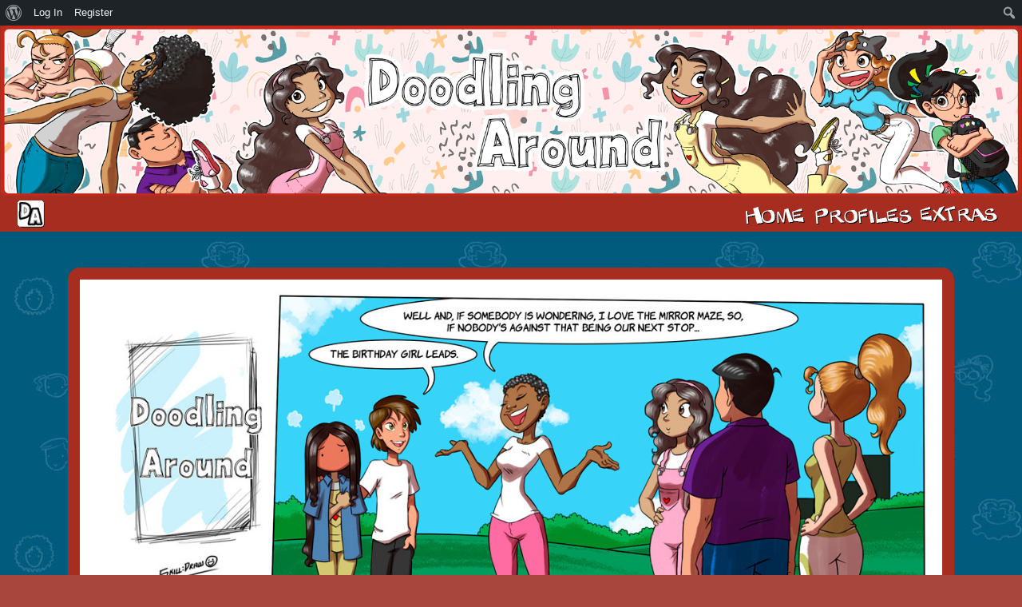

--- FILE ---
content_type: text/html; charset=UTF-8
request_url: https://doodlingcomic.com/comic/a-bit-of-help
body_size: 14496
content:
<!doctype html>
<html lang="en">
<head>
	<meta charset="UTF-8">
	<meta name="viewport" content="width=device-width, initial-scale=1, shrink-to-fit=no">
	<link rel="profile" href="https://gmpg.org/xfn/11">

	<title>A bit of help &#8211; Doodling Around</title>
<meta name='robots' content='max-image-preview:large' />
<link rel='dns-prefetch' href='//fonts.googleapis.com' />
<link rel="alternate" type="application/rss+xml" title="Doodling Around &raquo; Feed" href="https://doodlingcomic.com/feed" />
<link rel="alternate" type="application/rss+xml" title="Doodling Around &raquo; Comments Feed" href="https://doodlingcomic.com/comments/feed" />
<link rel="alternate" type="application/rss+xml" title="Doodling Around &raquo; A bit of help Comments Feed" href="https://doodlingcomic.com/comic/a-bit-of-help/feed" />
<link rel="alternate" title="oEmbed (JSON)" type="application/json+oembed" href="https://doodlingcomic.com/wp-json/oembed/1.0/embed?url=https%3A%2F%2Fdoodlingcomic.com%2Fcomic%2Fa-bit-of-help" />
<link rel="alternate" title="oEmbed (XML)" type="text/xml+oembed" href="https://doodlingcomic.com/wp-json/oembed/1.0/embed?url=https%3A%2F%2Fdoodlingcomic.com%2Fcomic%2Fa-bit-of-help&#038;format=xml" />
<style id='wp-img-auto-sizes-contain-inline-css' type='text/css'>
img:is([sizes=auto i],[sizes^="auto," i]){contain-intrinsic-size:3000px 1500px}
/*# sourceURL=wp-img-auto-sizes-contain-inline-css */
</style>
<link rel='stylesheet' id='dashicons-css' href='https://doodlingcomic.com/wp-includes/css/dashicons.min.css?ver=6.9' type='text/css' media='all' />
<link rel='stylesheet' id='admin-bar-css' href='https://doodlingcomic.com/wp-includes/css/admin-bar.min.css?ver=6.9' type='text/css' media='all' />
<style id='admin-bar-inline-css' type='text/css'>

		@media screen { html { margin-top: 32px !important; } }
		@media screen and ( max-width: 782px ) { html { margin-top: 46px !important; } }
	
@media print { #wpadminbar { display:none; } }
/*# sourceURL=admin-bar-inline-css */
</style>
<style id='wp-emoji-styles-inline-css' type='text/css'>

	img.wp-smiley, img.emoji {
		display: inline !important;
		border: none !important;
		box-shadow: none !important;
		height: 1em !important;
		width: 1em !important;
		margin: 0 0.07em !important;
		vertical-align: -0.1em !important;
		background: none !important;
		padding: 0 !important;
	}
/*# sourceURL=wp-emoji-styles-inline-css */
</style>
<style id='wp-block-library-inline-css' type='text/css'>
:root{--wp-block-synced-color:#7a00df;--wp-block-synced-color--rgb:122,0,223;--wp-bound-block-color:var(--wp-block-synced-color);--wp-editor-canvas-background:#ddd;--wp-admin-theme-color:#007cba;--wp-admin-theme-color--rgb:0,124,186;--wp-admin-theme-color-darker-10:#006ba1;--wp-admin-theme-color-darker-10--rgb:0,107,160.5;--wp-admin-theme-color-darker-20:#005a87;--wp-admin-theme-color-darker-20--rgb:0,90,135;--wp-admin-border-width-focus:2px}@media (min-resolution:192dpi){:root{--wp-admin-border-width-focus:1.5px}}.wp-element-button{cursor:pointer}:root .has-very-light-gray-background-color{background-color:#eee}:root .has-very-dark-gray-background-color{background-color:#313131}:root .has-very-light-gray-color{color:#eee}:root .has-very-dark-gray-color{color:#313131}:root .has-vivid-green-cyan-to-vivid-cyan-blue-gradient-background{background:linear-gradient(135deg,#00d084,#0693e3)}:root .has-purple-crush-gradient-background{background:linear-gradient(135deg,#34e2e4,#4721fb 50%,#ab1dfe)}:root .has-hazy-dawn-gradient-background{background:linear-gradient(135deg,#faaca8,#dad0ec)}:root .has-subdued-olive-gradient-background{background:linear-gradient(135deg,#fafae1,#67a671)}:root .has-atomic-cream-gradient-background{background:linear-gradient(135deg,#fdd79a,#004a59)}:root .has-nightshade-gradient-background{background:linear-gradient(135deg,#330968,#31cdcf)}:root .has-midnight-gradient-background{background:linear-gradient(135deg,#020381,#2874fc)}:root{--wp--preset--font-size--normal:16px;--wp--preset--font-size--huge:42px}.has-regular-font-size{font-size:1em}.has-larger-font-size{font-size:2.625em}.has-normal-font-size{font-size:var(--wp--preset--font-size--normal)}.has-huge-font-size{font-size:var(--wp--preset--font-size--huge)}.has-text-align-center{text-align:center}.has-text-align-left{text-align:left}.has-text-align-right{text-align:right}.has-fit-text{white-space:nowrap!important}#end-resizable-editor-section{display:none}.aligncenter{clear:both}.items-justified-left{justify-content:flex-start}.items-justified-center{justify-content:center}.items-justified-right{justify-content:flex-end}.items-justified-space-between{justify-content:space-between}.screen-reader-text{border:0;clip-path:inset(50%);height:1px;margin:-1px;overflow:hidden;padding:0;position:absolute;width:1px;word-wrap:normal!important}.screen-reader-text:focus{background-color:#ddd;clip-path:none;color:#444;display:block;font-size:1em;height:auto;left:5px;line-height:normal;padding:15px 23px 14px;text-decoration:none;top:5px;width:auto;z-index:100000}html :where(.has-border-color){border-style:solid}html :where([style*=border-top-color]){border-top-style:solid}html :where([style*=border-right-color]){border-right-style:solid}html :where([style*=border-bottom-color]){border-bottom-style:solid}html :where([style*=border-left-color]){border-left-style:solid}html :where([style*=border-width]){border-style:solid}html :where([style*=border-top-width]){border-top-style:solid}html :where([style*=border-right-width]){border-right-style:solid}html :where([style*=border-bottom-width]){border-bottom-style:solid}html :where([style*=border-left-width]){border-left-style:solid}html :where(img[class*=wp-image-]){height:auto;max-width:100%}:where(figure){margin:0 0 1em}html :where(.is-position-sticky){--wp-admin--admin-bar--position-offset:var(--wp-admin--admin-bar--height,0px)}@media screen and (max-width:600px){html :where(.is-position-sticky){--wp-admin--admin-bar--position-offset:0px}}

/*# sourceURL=wp-block-library-inline-css */
</style><style id='wp-block-paragraph-inline-css' type='text/css'>
.is-small-text{font-size:.875em}.is-regular-text{font-size:1em}.is-large-text{font-size:2.25em}.is-larger-text{font-size:3em}.has-drop-cap:not(:focus):first-letter{float:left;font-size:8.4em;font-style:normal;font-weight:100;line-height:.68;margin:.05em .1em 0 0;text-transform:uppercase}body.rtl .has-drop-cap:not(:focus):first-letter{float:none;margin-left:.1em}p.has-drop-cap.has-background{overflow:hidden}:root :where(p.has-background){padding:1.25em 2.375em}:where(p.has-text-color:not(.has-link-color)) a{color:inherit}p.has-text-align-left[style*="writing-mode:vertical-lr"],p.has-text-align-right[style*="writing-mode:vertical-rl"]{rotate:180deg}
/*# sourceURL=https://doodlingcomic.com/wp-includes/blocks/paragraph/style.min.css */
</style>
<style id='global-styles-inline-css' type='text/css'>
:root{--wp--preset--aspect-ratio--square: 1;--wp--preset--aspect-ratio--4-3: 4/3;--wp--preset--aspect-ratio--3-4: 3/4;--wp--preset--aspect-ratio--3-2: 3/2;--wp--preset--aspect-ratio--2-3: 2/3;--wp--preset--aspect-ratio--16-9: 16/9;--wp--preset--aspect-ratio--9-16: 9/16;--wp--preset--color--black: #000000;--wp--preset--color--cyan-bluish-gray: #abb8c3;--wp--preset--color--white: #ffffff;--wp--preset--color--pale-pink: #f78da7;--wp--preset--color--vivid-red: #cf2e2e;--wp--preset--color--luminous-vivid-orange: #ff6900;--wp--preset--color--luminous-vivid-amber: #fcb900;--wp--preset--color--light-green-cyan: #7bdcb5;--wp--preset--color--vivid-green-cyan: #00d084;--wp--preset--color--pale-cyan-blue: #8ed1fc;--wp--preset--color--vivid-cyan-blue: #0693e3;--wp--preset--color--vivid-purple: #9b51e0;--wp--preset--gradient--vivid-cyan-blue-to-vivid-purple: linear-gradient(135deg,rgb(6,147,227) 0%,rgb(155,81,224) 100%);--wp--preset--gradient--light-green-cyan-to-vivid-green-cyan: linear-gradient(135deg,rgb(122,220,180) 0%,rgb(0,208,130) 100%);--wp--preset--gradient--luminous-vivid-amber-to-luminous-vivid-orange: linear-gradient(135deg,rgb(252,185,0) 0%,rgb(255,105,0) 100%);--wp--preset--gradient--luminous-vivid-orange-to-vivid-red: linear-gradient(135deg,rgb(255,105,0) 0%,rgb(207,46,46) 100%);--wp--preset--gradient--very-light-gray-to-cyan-bluish-gray: linear-gradient(135deg,rgb(238,238,238) 0%,rgb(169,184,195) 100%);--wp--preset--gradient--cool-to-warm-spectrum: linear-gradient(135deg,rgb(74,234,220) 0%,rgb(151,120,209) 20%,rgb(207,42,186) 40%,rgb(238,44,130) 60%,rgb(251,105,98) 80%,rgb(254,248,76) 100%);--wp--preset--gradient--blush-light-purple: linear-gradient(135deg,rgb(255,206,236) 0%,rgb(152,150,240) 100%);--wp--preset--gradient--blush-bordeaux: linear-gradient(135deg,rgb(254,205,165) 0%,rgb(254,45,45) 50%,rgb(107,0,62) 100%);--wp--preset--gradient--luminous-dusk: linear-gradient(135deg,rgb(255,203,112) 0%,rgb(199,81,192) 50%,rgb(65,88,208) 100%);--wp--preset--gradient--pale-ocean: linear-gradient(135deg,rgb(255,245,203) 0%,rgb(182,227,212) 50%,rgb(51,167,181) 100%);--wp--preset--gradient--electric-grass: linear-gradient(135deg,rgb(202,248,128) 0%,rgb(113,206,126) 100%);--wp--preset--gradient--midnight: linear-gradient(135deg,rgb(2,3,129) 0%,rgb(40,116,252) 100%);--wp--preset--font-size--small: 13px;--wp--preset--font-size--medium: 20px;--wp--preset--font-size--large: 36px;--wp--preset--font-size--x-large: 42px;--wp--preset--spacing--20: 0.44rem;--wp--preset--spacing--30: 0.67rem;--wp--preset--spacing--40: 1rem;--wp--preset--spacing--50: 1.5rem;--wp--preset--spacing--60: 2.25rem;--wp--preset--spacing--70: 3.38rem;--wp--preset--spacing--80: 5.06rem;--wp--preset--shadow--natural: 6px 6px 9px rgba(0, 0, 0, 0.2);--wp--preset--shadow--deep: 12px 12px 50px rgba(0, 0, 0, 0.4);--wp--preset--shadow--sharp: 6px 6px 0px rgba(0, 0, 0, 0.2);--wp--preset--shadow--outlined: 6px 6px 0px -3px rgb(255, 255, 255), 6px 6px rgb(0, 0, 0);--wp--preset--shadow--crisp: 6px 6px 0px rgb(0, 0, 0);}:where(.is-layout-flex){gap: 0.5em;}:where(.is-layout-grid){gap: 0.5em;}body .is-layout-flex{display: flex;}.is-layout-flex{flex-wrap: wrap;align-items: center;}.is-layout-flex > :is(*, div){margin: 0;}body .is-layout-grid{display: grid;}.is-layout-grid > :is(*, div){margin: 0;}:where(.wp-block-columns.is-layout-flex){gap: 2em;}:where(.wp-block-columns.is-layout-grid){gap: 2em;}:where(.wp-block-post-template.is-layout-flex){gap: 1.25em;}:where(.wp-block-post-template.is-layout-grid){gap: 1.25em;}.has-black-color{color: var(--wp--preset--color--black) !important;}.has-cyan-bluish-gray-color{color: var(--wp--preset--color--cyan-bluish-gray) !important;}.has-white-color{color: var(--wp--preset--color--white) !important;}.has-pale-pink-color{color: var(--wp--preset--color--pale-pink) !important;}.has-vivid-red-color{color: var(--wp--preset--color--vivid-red) !important;}.has-luminous-vivid-orange-color{color: var(--wp--preset--color--luminous-vivid-orange) !important;}.has-luminous-vivid-amber-color{color: var(--wp--preset--color--luminous-vivid-amber) !important;}.has-light-green-cyan-color{color: var(--wp--preset--color--light-green-cyan) !important;}.has-vivid-green-cyan-color{color: var(--wp--preset--color--vivid-green-cyan) !important;}.has-pale-cyan-blue-color{color: var(--wp--preset--color--pale-cyan-blue) !important;}.has-vivid-cyan-blue-color{color: var(--wp--preset--color--vivid-cyan-blue) !important;}.has-vivid-purple-color{color: var(--wp--preset--color--vivid-purple) !important;}.has-black-background-color{background-color: var(--wp--preset--color--black) !important;}.has-cyan-bluish-gray-background-color{background-color: var(--wp--preset--color--cyan-bluish-gray) !important;}.has-white-background-color{background-color: var(--wp--preset--color--white) !important;}.has-pale-pink-background-color{background-color: var(--wp--preset--color--pale-pink) !important;}.has-vivid-red-background-color{background-color: var(--wp--preset--color--vivid-red) !important;}.has-luminous-vivid-orange-background-color{background-color: var(--wp--preset--color--luminous-vivid-orange) !important;}.has-luminous-vivid-amber-background-color{background-color: var(--wp--preset--color--luminous-vivid-amber) !important;}.has-light-green-cyan-background-color{background-color: var(--wp--preset--color--light-green-cyan) !important;}.has-vivid-green-cyan-background-color{background-color: var(--wp--preset--color--vivid-green-cyan) !important;}.has-pale-cyan-blue-background-color{background-color: var(--wp--preset--color--pale-cyan-blue) !important;}.has-vivid-cyan-blue-background-color{background-color: var(--wp--preset--color--vivid-cyan-blue) !important;}.has-vivid-purple-background-color{background-color: var(--wp--preset--color--vivid-purple) !important;}.has-black-border-color{border-color: var(--wp--preset--color--black) !important;}.has-cyan-bluish-gray-border-color{border-color: var(--wp--preset--color--cyan-bluish-gray) !important;}.has-white-border-color{border-color: var(--wp--preset--color--white) !important;}.has-pale-pink-border-color{border-color: var(--wp--preset--color--pale-pink) !important;}.has-vivid-red-border-color{border-color: var(--wp--preset--color--vivid-red) !important;}.has-luminous-vivid-orange-border-color{border-color: var(--wp--preset--color--luminous-vivid-orange) !important;}.has-luminous-vivid-amber-border-color{border-color: var(--wp--preset--color--luminous-vivid-amber) !important;}.has-light-green-cyan-border-color{border-color: var(--wp--preset--color--light-green-cyan) !important;}.has-vivid-green-cyan-border-color{border-color: var(--wp--preset--color--vivid-green-cyan) !important;}.has-pale-cyan-blue-border-color{border-color: var(--wp--preset--color--pale-cyan-blue) !important;}.has-vivid-cyan-blue-border-color{border-color: var(--wp--preset--color--vivid-cyan-blue) !important;}.has-vivid-purple-border-color{border-color: var(--wp--preset--color--vivid-purple) !important;}.has-vivid-cyan-blue-to-vivid-purple-gradient-background{background: var(--wp--preset--gradient--vivid-cyan-blue-to-vivid-purple) !important;}.has-light-green-cyan-to-vivid-green-cyan-gradient-background{background: var(--wp--preset--gradient--light-green-cyan-to-vivid-green-cyan) !important;}.has-luminous-vivid-amber-to-luminous-vivid-orange-gradient-background{background: var(--wp--preset--gradient--luminous-vivid-amber-to-luminous-vivid-orange) !important;}.has-luminous-vivid-orange-to-vivid-red-gradient-background{background: var(--wp--preset--gradient--luminous-vivid-orange-to-vivid-red) !important;}.has-very-light-gray-to-cyan-bluish-gray-gradient-background{background: var(--wp--preset--gradient--very-light-gray-to-cyan-bluish-gray) !important;}.has-cool-to-warm-spectrum-gradient-background{background: var(--wp--preset--gradient--cool-to-warm-spectrum) !important;}.has-blush-light-purple-gradient-background{background: var(--wp--preset--gradient--blush-light-purple) !important;}.has-blush-bordeaux-gradient-background{background: var(--wp--preset--gradient--blush-bordeaux) !important;}.has-luminous-dusk-gradient-background{background: var(--wp--preset--gradient--luminous-dusk) !important;}.has-pale-ocean-gradient-background{background: var(--wp--preset--gradient--pale-ocean) !important;}.has-electric-grass-gradient-background{background: var(--wp--preset--gradient--electric-grass) !important;}.has-midnight-gradient-background{background: var(--wp--preset--gradient--midnight) !important;}.has-small-font-size{font-size: var(--wp--preset--font-size--small) !important;}.has-medium-font-size{font-size: var(--wp--preset--font-size--medium) !important;}.has-large-font-size{font-size: var(--wp--preset--font-size--large) !important;}.has-x-large-font-size{font-size: var(--wp--preset--font-size--x-large) !important;}
/*# sourceURL=global-styles-inline-css */
</style>

<style id='classic-theme-styles-inline-css' type='text/css'>
/*! This file is auto-generated */
.wp-block-button__link{color:#fff;background-color:#32373c;border-radius:9999px;box-shadow:none;text-decoration:none;padding:calc(.667em + 2px) calc(1.333em + 2px);font-size:1.125em}.wp-block-file__button{background:#32373c;color:#fff;text-decoration:none}
/*# sourceURL=/wp-includes/css/classic-themes.min.css */
</style>
<link rel='stylesheet' id='bp-admin-bar-css' href='https://doodlingcomic.com/wp-content/plugins/buddypress/bp-core/css/admin-bar.min.css?ver=14.3.4' type='text/css' media='all' />
<link rel='stylesheet' id='toocheke-companion-likes-css' href='https://doodlingcomic.com/wp-content/plugins/toocheke-companion/css/toocheke-likes.css?ver=6.9' type='text/css' media='all' />
<link rel='stylesheet' id='bs-css-css' href='https://doodlingcomic.com/wp-content/themes/toocheke/dist/css/bootstrap.min.css?ver=6.9' type='text/css' media='all' />
<link rel='stylesheet' id='bs-smartmenus-css' href='https://doodlingcomic.com/wp-content/themes/toocheke/dist/css/jquery.smartmenus.bootstrap-4.css?ver=6.9' type='text/css' media='all' />
<link rel='stylesheet' id='toocheke-font-awesome-css' href='https://doodlingcomic.com/wp-content/themes/toocheke/fonts/font-awesome/css/all.min.css?ver=1.0.250' type='text/css' media='all' />
<link rel='stylesheet' id='owl-carousel-css' href='https://doodlingcomic.com/wp-content/themes/toocheke/dist/css/owl.carousel.min.css?ver=6.9' type='text/css' media='all' />
<link rel='stylesheet' id='owl-theme-default-css' href='https://doodlingcomic.com/wp-content/themes/toocheke/dist/css/owl.theme.default.min.css?ver=6.9' type='text/css' media='all' />
<link rel='stylesheet' id='google-font-hind-css' href='//fonts.googleapis.com/css?family=Hind:regular,medium,bold,bolditalic,semibold' type='text/css' media='all' />
<link rel='stylesheet' id='toocheke-style-css' href='https://doodlingcomic.com/wp-content/themes/toocheke/style.css?ver=6.9' type='text/css' media='all' />
<style id='toocheke-style-inline-css' type='text/css'>

		/* Main Background Color */
			body, #comic-list>li:hover, .comment-respond{
				background-color: #a8453c !important;
		}
	

		/* Navbar and Nav DropdownArea */
		.navbar, .navbar-expand-md .navbar-nav .dropdown-menu
		{

		background-color: #a82d21 !important;

		}

	

		/* Sidebar Background, Links, Input Color */
			 #comic-list>li:hover a,  #comic-list>li:hover p, #side-bar #comic-list > li:hover a, #side-bar #comic-list > li:hover p, #comic-list>li>a:hover, .comic-navigation a:hover {
				color: #a82d21 ;
			}

			input[type="text"]:focus,
			input[type="password"]:focus,
			input[type="email"]:focus,
			input[type="number"]:focus,
			input[type="tel"]:focus,
			input[type="url"]:focus,
			input[type="search"]:focus,
			textarea:focus,
			textarea.form-control:focus,
			select.form-control:focus {
				border: 1px solid #a82d21 !important;
			}

			.jumbotron, #side-bar, .page-numbers, .chip, .left-title:after,.series-rollover {
				background-color: #a82d21 !important;
			}

			.current-comic {
				border: 3px solid #a82d21 !important;
		}
		#home-scroll-container .ScrollTop:hover, #language-switch-container .SwitchLang:hover
		{
			background-color: #a82d21 !important;
		}
	

		/* Content Area */
			#left-col,
			#left-content,
			#comic-nav-top,
			#comic-nav-bottom,
			#comic,
			#comments .card .card-header,
			.single-comic-navigation
			{

			background-color: #a82d21 !important;

	}

	

		/* Main Content Text Colors */
			body, #comic-list>li>a {
				color: #ffffff;
    }
    #archive-page-calendar-wrapper
#wp-calendar tbody td,
#archive-page-calendar-wrapper
#wp-calendar tbody td:hover ,
#archive-page-calendar-wrapper
#wp-calendar th
     {
		color: #ffffff !important;
    }
    #archive-page-calendar-wrapper
#wp-calendar thead th ,
#archive-page-calendar-wrapper
#wp-calendar tbody td,
#transcript-wrapper .panel
{
    border: 1px solid #ffffff !important;

}
#transcript hr, .toocheke-hr {
  border-top: 1px solid #ffffff !important;
}
	

				/* Main Content Link Color */
				a,
                a:visited
					{
						color: #f7d29b ;
	}

	

				/* Navbar Link Color */
				.navbar-light .navbar-nav .nav-link, a.dropdown-item, #archive-menu li a {
									color: #ffffff;
				}
				.navbar-light .navbar-toggler .icon-bar{
					background-color: #ffffff;
				}

	

		/* Navbar Link Hover Color */
		.navbar-light .navbar-nav .active>.nav-link, .navbar-light .navbar-nav .nav-link.active, .navbar-light .navbar-nav .nav-link.show, .navbar-light .navbar-nav .show>.nav-link {
		    color: #f2f2f2;
		}

		.navbar-light .navbar-nav .nav-link:focus,
	.navbar-light .navbar-nav .nav-link:hover,
	.navbar-light .navbar-nav .active>.nav-link,
	.navbar-light .navbar-nav .nav-link.active,
	.navbar-light .navbar-nav .nav-link.show,
	.navbar-light .navbar-nav .show>.nav-link,
    #archive-menu li a:hover{
		color: #f2f2f2;
	}

		.navbar-light .navbar-nav>.active>a,
	.navbar-light .navbar-nav>.active>a:hover,
	.navbar-light .navbar-nav>.active>a:focus {
		border-bottom: 3px solid #f2f2f2 !important;
	}

	.navbar-light .navbar-toggler .icon-bar:hover,
	.dropdown-item:focus,
	.dropdown-item:hover,
	.navbar-nav>.menu-item:before,
    #archive-menu li:before
	{
		background-color: #f2f2f2 !important;
	}
	

		/* Footer background Color */
		.footer {
	background-color: #a82d21 !important;
}
	

		/* Footer text Color */
		.footer {
	color: #ffffff  !important;
}
	

		/* Footer Link Color */
		.footer a, .footer a:hover, .footer a:focus, .footer a:active {
	color: #ffffff !important;
}
	

		/* Custom jumbotron height */
		.jumbotron {
    height: auto;
}
	
/*# sourceURL=toocheke-style-inline-css */
</style>
<style id='toocheke-home-custom-style-inline-css' type='text/css'>

		@media (min-width: 992px){
			#content{
				margin-top: 60px !important;
			}
	}
	@media (max-width: 991px){
		main {
			margin-top: 0px;
		}
		#content{
			margin-top: 35px !important;
		}
}

		#comic-archive-list, #chapter-wrapper, #collection-wrapper, #series-wrapper, #blog-section {
			display: none !important;
				}
				#latest-comic {
					display: block !important;
						}
				
/*# sourceURL=toocheke-home-custom-style-inline-css */
</style>
<style id='akismet-widget-style-inline-css' type='text/css'>

			.a-stats {
				--akismet-color-mid-green: #357b49;
				--akismet-color-white: #fff;
				--akismet-color-light-grey: #f6f7f7;

				max-width: 350px;
				width: auto;
			}

			.a-stats * {
				all: unset;
				box-sizing: border-box;
			}

			.a-stats strong {
				font-weight: 600;
			}

			.a-stats a.a-stats__link,
			.a-stats a.a-stats__link:visited,
			.a-stats a.a-stats__link:active {
				background: var(--akismet-color-mid-green);
				border: none;
				box-shadow: none;
				border-radius: 8px;
				color: var(--akismet-color-white);
				cursor: pointer;
				display: block;
				font-family: -apple-system, BlinkMacSystemFont, 'Segoe UI', 'Roboto', 'Oxygen-Sans', 'Ubuntu', 'Cantarell', 'Helvetica Neue', sans-serif;
				font-weight: 500;
				padding: 12px;
				text-align: center;
				text-decoration: none;
				transition: all 0.2s ease;
			}

			/* Extra specificity to deal with TwentyTwentyOne focus style */
			.widget .a-stats a.a-stats__link:focus {
				background: var(--akismet-color-mid-green);
				color: var(--akismet-color-white);
				text-decoration: none;
			}

			.a-stats a.a-stats__link:hover {
				filter: brightness(110%);
				box-shadow: 0 4px 12px rgba(0, 0, 0, 0.06), 0 0 2px rgba(0, 0, 0, 0.16);
			}

			.a-stats .count {
				color: var(--akismet-color-white);
				display: block;
				font-size: 1.5em;
				line-height: 1.4;
				padding: 0 13px;
				white-space: nowrap;
			}
		
/*# sourceURL=akismet-widget-style-inline-css */
</style>
<script type="text/javascript" src="https://doodlingcomic.com/wp-includes/js/jquery/jquery.min.js?ver=3.7.1" id="jquery-core-js"></script>
<script type="text/javascript" src="https://doodlingcomic.com/wp-includes/js/jquery/jquery-migrate.min.js?ver=3.4.1" id="jquery-migrate-js"></script>
<link rel="https://api.w.org/" href="https://doodlingcomic.com/wp-json/" /><link rel="EditURI" type="application/rsd+xml" title="RSD" href="https://doodlingcomic.com/xmlrpc.php?rsd" />
<meta name="generator" content="WordPress 6.9" />
<link rel="canonical" href="https://doodlingcomic.com/comic/a-bit-of-help" />
<link rel='shortlink' href='https://doodlingcomic.com/?p=2320' />

	<script type="text/javascript">var ajaxurl = 'https://doodlingcomic.com/wp-admin/admin-ajax.php';</script>

			<style type="text/css" id="toocheke-header-css">
					.site-header {

			/*
			 * No shorthand so the Customizer can override individual properties.
			 * @see https://core.trac.wordpress.org/ticket/31460
			 */
			background-image: url(https://doodlingcomic.com/wp-content/uploads/2025/06/Banner-Toocheke-3.png);
			background-repeat: no-repeat;
			background-position: 50% 50%;
			-webkit-background-size: cover;
			-moz-background-size:    cover;
			-o-background-size:      cover;
			background-size:         cover;
		}

		@media screen and (min-width: 59.6875em) {
			body:before {

				/*
				 * No shorthand so the Customizer can override individual properties.
				 * @see https://core.trac.wordpress.org/ticket/31460
				 */
				background-image: url(https://doodlingcomic.com/wp-content/uploads/2025/06/Banner-Toocheke-3.png);
				background-repeat: no-repeat;
				background-position: 100% 50%;
				-webkit-background-size: cover;
				-moz-background-size:    cover;
				-o-background-size:      cover;
				background-size:         cover;
				border-right: 0;
			}

			.site-header {
				background: transparent;
			}
		}
					.site-title,
		.site-description {
			clip: rect(1px, 1px, 1px, 1px);
			position: absolute;
		}
		</style>
		<style type="text/css" id="custom-background-css">
body.custom-background { background-color: #a8453c; background-image: url("https://doodlingcomic.com/wp-content/uploads/2012/08/background1.jpg"); background-position: left top; background-size: auto; background-repeat: repeat; background-attachment: scroll; }
</style>
	<link rel="icon" href="https://doodlingcomic.com/wp-content/uploads/2025/06/cropped-Icon-32x32.png" sizes="32x32" />
<link rel="icon" href="https://doodlingcomic.com/wp-content/uploads/2025/06/cropped-Icon-192x192.png" sizes="192x192" />
<link rel="apple-touch-icon" href="https://doodlingcomic.com/wp-content/uploads/2025/06/cropped-Icon-180x180.png" />
<meta name="msapplication-TileImage" content="https://doodlingcomic.com/wp-content/uploads/2025/06/cropped-Icon-270x270.png" />
		<style type="text/css" id="wp-custom-css">
			.grecaptcha-badge { visibility: hidden; }

.menu-item-2893 a{ display: inline-block; float: left; text-decoration: none; text-indent: -99999px; height: 38px; width: 88px; background: url('https://doodlingcomic.com/wp-content/themes/doodlingaround/images/home.png') no-repeat; }

.menu-item-2940 a{display: inline-block; float: left; text-decoration: none; text-indent: -99999px; height: 38px; width: 120px; height: 38px; width: 130px; background: url('https://doodlingcomic.com/wp-content/themes/doodlingaround/images/cast-en.png') no-repeat; }

.menu-item-2898 a{display: inline-block; float: left; text-decoration: none; text-indent: -99999px; height: 38px; width: 120px; background: url('https://doodlingcomic.com/wp-content/themes/doodlingaround/images/extras.png') no-repeat; }

.menu-item-2893 a:hover {
    border-bottom: 3px solid #b5b5b500 !important;background: url(https://doodlingcomic.com/wp-content/themes/doodlingaround/images/homehoover.png) no-repeat;
	}

.menu-item-2940 a:hover {
    border-bottom: 3px solid #b5b5b500 !important;background: url(https://doodlingcomic.com/wp-content/themes/doodlingaround/images/casthoover-en.png) no-repeat;
	}

.menu-item-2898 a:hover {
    border-bottom: 3px solid #b5b5b500 !important;background: url(https://doodlingcomic.com/wp-content/themes/doodlingaround/images/extrashoover.png) no-repeat;
	}

.navbar-light .navbar-nav>.active>a, .navbar-light .navbar-nav>.active>a:hover, .navbar-light .navbar-nav>.active>a:focus {
    border-bottom: 3px solid #b5b5b500 !important;
}

.single-comic-navigation img {
    max-height: 80px;
    width: auto;
}

.single-comic-wrapper {
    border-radius: 15px;
}

#side-bar, #left-col, #left-content, #comic-nav-top, #comic-nav-bottom, #comic, #comments .card .card-header, .single-comic-navigation {
    border-radius: 15px;
}

@font-face {
      font-family: 'Doodling Around';
      src: url("https://doodlingcomic.com/wp-includes/fonts/KeyTabMetal.ttf");
    }

@font-face {
      font-family: 'Comic';
      src: url("https://doodlingcomic.com/wp-includes/fonts/KomikaHand.ttf");
    }

.h1, .h2, .h3, .h4, .h5, .h6, h1, h2, h3, h4, h5, h6 {
    margin-bottom: .5rem;
    font-weight: 200;
    line-height: 1.2;
	  font-size: 40px;
	  font-family: 'Doodling Around';
}

body, #comic-list>li>a {
    color: #ffffff;
		font-family: 'Comic';
		font-size: 12px;
		font-weight: 100;
}

#home-scroll-container .ScrollTop, #language-switch-container .SwitchLang {
    display: inline-block;
    color: white;
	font-size: 16px;
    background: #f15a5a;
    overflow: hidden;
    line-height: 50px;
    text-align: center;
    border-radius: .75rem;
}

.chip {
    font-weight: 500;
}
/*
.fa-step-backward {
    opacity: 1;
	border-bottom: 3px solid #b5b5b500 !important;
	display: inline-block; text-decoration: none; text-indent: -99999px; height: 80px; width: 66px; background: url('https://doodlingcomic.com/wp-content/uploads/2025/05/first.png') no-repeat;
    filter: alpha(opacity = 70);
}

.fa-step-backward:hover {
    opacity: 1;
	border-bottom: 3px solid #b5b5b500 !important;
	display: inline-block; text-decoration: none; text-indent: -99999px; height: 80px; width: 66px; background: url('https://doodlingcomic.com/wp-content/uploads/2025/06/firsthoover.png') no-repeat;
    filter: alpha(opacity = 70);
}

.fa-chevron-left {
    opacity: 1;
	border-bottom: 3px solid #b5b5b500 !important;
	display: inline-block; text-decoration: none; text-indent: -99999px; height: 80px; width: 66px; background: url('https://doodlingcomic.com/wp-content/uploads/2025/05/prev.png') no-repeat;
    filter: alpha(opacity = 70);
}

.fa-chevron-left:hover {
    opacity: 1;
	border-bottom: 3px solid #b5b5b500 !important;
	display: inline-block; text-decoration: none; text-indent: -99999px; height: 80px; width: 66px; background: url('https://doodlingcomic.com/wp-content/uploads/2025/06/prevhoover.png') no-repeat;
    filter: alpha(opacity = 70);
}

.fa-random {
    opacity: 1;
	border-bottom: 3px solid #b5b5b500 !important;
	display: inline-block; text-decoration: none; text-indent: -99999px; height: 80px; width: 66px; background: url('https://doodlingcomic.com/wp-content/uploads/2025/06/random.png') no-repeat;
    filter: alpha(opacity = 70);
}

.fa-random:hover {
    opacity: 1;
	border-bottom: 3px solid #b5b5b500 !important;
	display: inline-block; text-decoration: none; text-indent: -99999px; height: 80px; width: 66px; background: url('https://doodlingcomic.com/wp-content/uploads/2025/06/randomhoover.png') no-repeat;
    filter: alpha(opacity = 70);
}

.fa-list {
    opacity: 1;
	border-bottom: 3px solid #b5b5b500 !important;
	display: inline-block; text-decoration: none; text-indent: -99999px; height: 80px; width: 66px; background: url('https://doodlingcomic.com/wp-content/uploads/2025/05/archive.png') no-repeat;
    filter: alpha(opacity = 70);
}

.fa-list:hover {
    opacity: 1;
	border-bottom: 3px solid #b5b5b500 !important;
	display: inline-block; text-decoration: none; text-indent: -99999px; height: 80px; width: 66px; background: url('https://doodlingcomic.com/wp-content/uploads/2025/06/archivehoover.png') no-repeat;
    filter: alpha(opacity = 70);
}

.fa-chevron-right {
    opacity: 1;
	border-bottom: 3px solid #b5b5b500 !important;
	display: inline-block; text-decoration: none; text-indent: -99999px; height: 80px; width: 66px; background: url('https://doodlingcomic.com/wp-content/uploads/2025/05/next.png') no-repeat;
    filter: alpha(opacity = 70);
}

.fa-chevron-right:hover {
    opacity: 1;
	border-bottom: 3px solid #b5b5b500 !important;
	display: inline-block; text-decoration: none; text-indent: -99999px; height: 80px; width: 66px; background: url('https://doodlingcomic.com/wp-content/uploads/2025/06/nexthoover.png') no-repeat;
    filter: alpha(opacity = 70);
}

.fa-step-forward {
    opacity: 1;
	border-bottom: 3px solid #b5b5b500 !important;
	display: inline-block; text-decoration: none; text-indent: -99999px; height: 80px; width: 66px; background: url('https://doodlingcomic.com/wp-content/uploads/2025/06/last.png') no-repeat;
    filter: alpha(opacity = 70);
}

.fa-step-forward:hover {
    opacity: 1;
	border-bottom: 3px solid #b5b5b500 !important;
	display: inline-block; text-decoration: none; text-indent: -99999px; height: 80px; width: 66px; background: url('https://doodlingcomic.com/wp-content/uploads/2025/06/lasthoover.png') no-repeat;
    filter: alpha(opacity = 70);
}

.fa-patreon {
    opacity: 1;
	border-bottom: 3px solid #b5b5b500 !important;
	display: inline-block; text-decoration: none; text-indent: -99999px; height: 87px; width: 200px; background: url('https://doodlingcomic.com/wp-content/uploads/2025/05/patreon.png') no-repeat;
    filter: alpha(opacity = 70);
}

.fa-patreon:hover {
    opacity: 0.7;
	border-bottom: 3px solid #b5b5b500 !important;
	display: inline-block; text-decoration: none; text-indent: -99999px; height: 87px; width: 200px; background: url('https://doodlingcomic.com/wp-content/uploads/2025/05/patreon.png') no-repeat;
    filter: alpha(opacity = 70);
}

.fa-facebook-f {
    opacity: 1;
	border-bottom: 3px solid #b5b5b500 !important;
	display: inline-block;  text-decoration: none; text-indent: -99999px; height: 80px; width: 66px; background: url('https://doodlingcomic.com/wp-content/uploads/2025/05/facebook-share.png') no-repeat;
    filter: alpha(opacity = 70);
}

.fa-facebook-f:hover {
    opacity: 0.7;
	border-bottom: 3px solid #b5b5b500 !important;
	display: inline-block; text-decoration: none; text-indent: -99999px; height: 80px; width: 66px; background: url('https://doodlingcomic.com/wp-content/uploads/2025/05/facebook-share.png') no-repeat;
    filter: alpha(opacity = 70);
}

.fa-x-twitter {
    opacity: 1;
	border-bottom: 3px solid #b5b5b500 !important;
	display: inline-block;  text-decoration: none; text-indent: -99999px; height: 80px; width: 66px; background: url('https://doodlingcomic.com/wp-content/uploads/2025/05/x-share.png') no-repeat;
    filter: alpha(opacity = 70);
}

.fa-x-twitter:hover {
    opacity: 0.7;
	border-bottom: 3px solid #b5b5b500 !important;
	display: inline-block; text-decoration: none; text-indent: -99999px; height: 80px; width: 66px; background: url('https://doodlingcomic.com/wp-content/uploads/2025/05/x-share.png') no-repeat;
    filter: alpha(opacity = 70);
}
*/

/*Banner Facebook*/
.page-item-faceimage a{display: inline-block; float: left; text-decoration: none; text-indent: -99999px; height:87px; width: 269px; background: url('https://doodlingcomic.com/wp-content/uploads/2025/06/facebookpic.png') no-repeat; 
}

.page-item-faceimage:hover {
    opacity: 0.7;
	border-bottom: 3px solid #b5b5b500 !important;
	display: inline-block; float: left; text-decoration: none; text-indent: -99999px; height: 87px; width: 269px; background: url('https://doodlingcomic.com/wp-content/uploads/2025/06/facebookpic.png') no-repeat;
    filter: alpha(opacity = 70);
}

/*Banner X*/
.page-item-twittimage a{display: inline-block; float: left; text-decoration: none; text-indent: -99999px; height:87px; width: 269px; background: url('https://doodlingcomic.com/wp-content/uploads/2025/06/twitterpic.png') no-repeat; 
}

.page-item-twittimage:hover {
    opacity: 0.7;
	border-bottom: 3px solid #b5b5b500 !important;
	display: inline-block; float: left; text-decoration: none; text-indent: -99999px; height: 87px; width: 269px; background: url('https://doodlingcomic.com/wp-content/uploads/2025/06/twitterpic.png') no-repeat;
    filter: alpha(opacity = 70);
}

/*Banner Skilldraw*/
.page-item-skillimage a{display: inline-block; float: left; text-decoration: none; text-indent: -99999px; height:87px; width: 269px; background: url('https://doodlingcomic.com/wp-content/uploads/2025/06/skilldrawpic.png') no-repeat; 
}

.page-item-skillimage:hover {
    opacity: 0.7;
	border-bottom: 3px solid #b5b5b500 !important;
	display: inline-block; float: left; text-decoration: none; text-indent: -99999px; height: 87px; width: 269px; background: url('https://doodlingcomic.com/wp-content/uploads/2025/06/skilldrawpic.png') no-repeat;
    filter: alpha(opacity = 70);
}

/*Banner Instagram*/
.page-item-instagramimage a{display: inline-block; float: left; text-decoration: none; text-indent: -99999px; height:87px; width: 269px; background: url('https://doodlingcomic.com/wp-content/uploads/2025/06/instagrampic.png') no-repeat; 
}

.page-item-instagramimage:hover {
    opacity: 0.7;
	border-bottom: 3px solid #b5b5b500 !important;
	display: inline-block; float: left; text-decoration: none; text-indent: -99999px; height: 87px; width: 269px; background: url('https://doodlingcomic.com/wp-content/uploads/2025/06/instagrampic.png') no-repeat;
    filter: alpha(opacity = 70);
}

/*Comments*/
#comments p, #commentform label, #commentForm p {
    font-size: 12px !important;
		padding: 0px 0px 0px 20px;
}

.single-headers .item-meta {
    color: #ffffff;
    font-size: 14px;
    margin: 15px 0 5px;
    padding-bottom: .5em;
}

body.buddypress article.page>.entry-header:not(.alignwide):not(.alignfull) .entry-title {
    font-weight: inherit;
    color: #fff;
}		</style>
		</head>

<body class="bp-nouveau wp-singular comic-template-default single single-comic postid-2320 admin-bar no-customize-support custom-background wp-custom-logo wp-theme-toocheke">
		<div id="wpadminbar" class="nojq nojs">
						<div class="quicklinks" id="wp-toolbar" role="navigation" aria-label="Toolbar">
				<ul role='menu' id='wp-admin-bar-root-default' class="ab-top-menu"><li role='group' id='wp-admin-bar-wp-logo' class="menupop"><div class="ab-item ab-empty-item" tabindex="0" role="menuitem" aria-expanded="false"><span class="ab-icon" aria-hidden="true"></span><span class="screen-reader-text">About WordPress</span></div><div class="ab-sub-wrapper"><ul role='menu' id='wp-admin-bar-wp-logo-external' class="ab-sub-secondary ab-submenu"><li role='group' id='wp-admin-bar-wporg'><a class='ab-item' role="menuitem" href='https://wordpress.org/'>WordPress.org</a></li><li role='group' id='wp-admin-bar-documentation'><a class='ab-item' role="menuitem" href='https://wordpress.org/documentation/'>Documentation</a></li><li role='group' id='wp-admin-bar-learn'><a class='ab-item' role="menuitem" href='https://learn.wordpress.org/'>Learn WordPress</a></li><li role='group' id='wp-admin-bar-support-forums'><a class='ab-item' role="menuitem" href='https://wordpress.org/support/forums/'>Support</a></li><li role='group' id='wp-admin-bar-feedback'><a class='ab-item' role="menuitem" href='https://wordpress.org/support/forum/requests-and-feedback'>Feedback</a></li></ul></div></li><li role='group' id='wp-admin-bar-bp-login'><a class='ab-item' role="menuitem" href='https://doodlingcomic.com/wp-login.php?redirect_to=https%3A%2F%2Fdoodlingcomic.com%2Fcomic%2Fa-bit-of-help'>Log In</a></li><li role='group' id='wp-admin-bar-bp-register'><a class='ab-item' role="menuitem" href='https://doodlingcomic.com/register'>Register</a></li></ul><ul role='menu' id='wp-admin-bar-top-secondary' class="ab-top-secondary ab-top-menu"><li role='group' id='wp-admin-bar-search' class="admin-bar-search"><div class="ab-item ab-empty-item" tabindex="-1" role="menuitem"><form action="https://doodlingcomic.com/" method="get" id="adminbarsearch"><input class="adminbar-input" name="s" id="adminbar-search" type="text" value="" maxlength="150" /><label for="adminbar-search" class="screen-reader-text">Search</label><input type="submit" class="adminbar-button" value="Search" /></form></div></li></ul>			</div>
		</div>

		<div id="page" class="site">
	<a class="skip-link screen-reader-text" href="#content">Skip to content</a>


<!-- START JUMBOTRON -->
<!-- START DESKTOP JUMBOTRON -->

         <div class="jumbotron-header jumbotron jumbotron-fluid d-none d-lg-flex jumbotron-top" style='background-image: url(https://doodlingcomic.com/wp-content/uploads/2025/06/Banner-Toocheke-3.png)'>
		 <a href="http://www.doodlingcomic.com">		 <img class='jumbotron-img' src='https://doodlingcomic.com/wp-content/uploads/2025/06/Banner-Toocheke-3.png' />		 </a>		          </div>
		 <!-- END DESKTOP JUMBOTRON -->
		 <!-- START MOBILE JUMBOTRON -->

         <div class="jumbotron-header jumbotron jumbotron-fluid d-flex d-lg-none jumbotron-top" style='background-image: url(https://doodlingcomic.com/wp-content/uploads/2025/06/Banner-Toocheke-Mobile-3.png)'>
		 <a href="http://www.doodlingcomic.com">		 <img class='jumbotron-img' src='https://doodlingcomic.com/wp-content/uploads/2025/06/Banner-Toocheke-Mobile-3.png' />		 </a>		          </div>
		 <!-- END MOBILE JUMBOTRON -->
         <!-- END JUMBOTRON -->
<header id="masthead" class="site-header header-below-jumbotron">



    <nav id="site-navigation" role="navigation"

        class="navbar navbar-expand-md  navbar-light bg-white "

        aria-label="Primary Menu">

        <button class="navbar-toggler collapsed" type="button" data-toggle="collapse" data-target="#bs4Navbar"

            aria-controls="bs4Navbar" aria-expanded="false" aria-label="Toggle navigation">

            <span class="icon-bar"></span>

            <span class="icon-bar"></span>

            <span class="icon-bar"></span>

        </button>

        
        <a href="https://doodlingcomic.com/" class="custom-logo-link" rel="home"><img width="45" height="45" src="https://doodlingcomic.com/wp-content/uploads/2025/06/cropped-Logo-1.png" class="custom-logo" alt="Doodling Around" decoding="async" /></a>


        <div id="bs4Navbar" class="collapse navbar-collapse"><ul id="main-menu" class="navbar-nav ml-auto"><li itemscope="itemscope" itemtype="https://www.schema.org/SiteNavigationElement" id="menu-item-2893" class="menu-item menu-item-type-custom menu-item-object-custom menu-item-home menu-item-2893 nav-item"><a title="Home" href="https://doodlingcomic.com/" class="nav-link">Home</a></li>
<li itemscope="itemscope" itemtype="https://www.schema.org/SiteNavigationElement" id="menu-item-2940" class="menu-item menu-item-type-post_type menu-item-object-page menu-item-2940 nav-item"><a title="Cast" href="https://doodlingcomic.com/cast" class="nav-link">Cast</a></li>
<li itemscope="itemscope" itemtype="https://www.schema.org/SiteNavigationElement" id="menu-item-2898" class="menu-item menu-item-type-post_type menu-item-object-page menu-item-2898 nav-item"><a title="Extras" href="https://doodlingcomic.com/extras" class="nav-link">Extras</a></li>
</ul></div>
    </nav>





</header><!-- #masthead -->
	<main role="main" class="site-main" id="main">
		<!--BELOW HEADER-->
				<!--./BELOW HEADER-->
         <!-- START MAIN CONTENT -->
         <div id="content" class="site-content">

		 <div id="inner-content-row" class="row">
<div id="inner-content" class="col-lg-12">
               <div id="comic" class="single-comic-wrapper">

					 
<div id="one-comic-option"><div id="spliced-comic"><span class="default-lang"><a href="https://doodlingcomic.com/comic/doodling-splatoon" title="Doodling + Splatoon|Garabateando + Splatoon"><p><img fetchpriority="high" decoding="async" class="aligncenter size-full wp-image-3018" src="https://doodlingcomic.com/wp-content/uploads/2023/03/2023-03-26-A-bit-of-help.jpg" alt="" width="1236" height="1600" srcset="https://doodlingcomic.com/wp-content/uploads/2023/03/2023-03-26-A-bit-of-help.jpg 1236w, https://doodlingcomic.com/wp-content/uploads/2023/03/2023-03-26-A-bit-of-help-232x300.jpg 232w, https://doodlingcomic.com/wp-content/uploads/2023/03/2023-03-26-A-bit-of-help-791x1024.jpg 791w, https://doodlingcomic.com/wp-content/uploads/2023/03/2023-03-26-A-bit-of-help-768x994.jpg 768w, https://doodlingcomic.com/wp-content/uploads/2023/03/2023-03-26-A-bit-of-help-1187x1536.jpg 1187w" sizes="(max-width: 1236px) 100vw, 1236px" /></p>
</a></span><span class="alt-lang"><a href="https://doodlingcomic.com/comic/doodling-splatoon" title="Doodling + Splatoon|Garabateando + Splatoon"></a></span></div><div id="unspliced-comic"><span class="default-lang"><a href="https://doodlingcomic.com/comic/doodling-splatoon" title="Doodling + Splatoon|Garabateando + Splatoon"></a></span><span class="alt-lang"><a href="https://doodlingcomic.com/comic/doodling-splatoon" title="Doodling + Splatoon|Garabateando + Splatoon"></a></span></div></div><section id="block-19" class="below-comic-widget widget widget_block widget_text">
<p></p>
</section>
<footer class="entry-footer">
        </footer>

<div class="single-comic-navigation">
<a href="https://doodlingcomic.com/comic/cover" title="Doodling Around"><img class="comic-image-nav" src="https://doodlingcomic.com/wp-content/uploads/2025/05/first.png" /></a><a class="previous-comic" href="https://doodlingcomic.com/comic/very-understanding" title="Very understanding"><img class="comic-image-nav" src="https://doodlingcomic.com/wp-content/uploads/2025/05/prev.png" /></a><a style="" href="https://doodlingcomic.com/random?r=2104210734" title="Random Comic"><img class="comic-image-nav" src="https://doodlingcomic.com/wp-content/uploads/2025/06/random.png" /></a>
<a style="" href="https://doodlingcomic.com/comic" title="Archive"><img class="comic-image-nav" src="https://doodlingcomic.com/wp-content/uploads/2025/05/archive.png" /></i></a>
<a class="next-comic" href="https://doodlingcomic.com/comic/doodling-splatoon" title="Doodling + Splatoon|Garabateando + Splatoon"><img class="comic-image-nav" src="https://doodlingcomic.com/wp-content/uploads/2025/05/next.png" /></a><a href="https://doodlingcomic.com/comic/i-came-to-leave-it-here" title="I came to leave it here"><img class="comic-image-nav" src="https://doodlingcomic.com/wp-content/uploads/2025/06/last.png" /></a><div id="chapter-navigation">

    
</div>


                      <div id="comic-social">
        <a href='https://www.facebook.com/sharer?u=https%3A%2F%2Fdoodlingcomic.com%2Fcomic%2Fa-bit-of-help&#038;t=A+bit+of+help' title='Share on Facebook'><img class="comic-image-nav" src="https://doodlingcomic.com/wp-content/uploads/2025/05/facebook-share.png" /></a><a href='https://twitter.com/intent/tweet?text=A+bit+of+help&#038;url=https%3A%2F%2Fdoodlingcomic.com%2Fcomic%2Fa-bit-of-help' title='Share on Twitter'><img class="comic-image-nav" src="https://doodlingcomic.com/wp-content/uploads/2025/05/x-share.png" /></a>      </div>
      


                 
                       <div id="comic-support">
    <a href='https://www.patreon.com/c/skilldraw' title='Support with Patreon'><img class="comic-image-nav" src="https://doodlingcomic.com/wp-content/uploads/2025/05/patreon.png" /></a>     </div>
                     
                  <div id="comic-analytics" class="d-none">
                                                                       </div>
</div>	  </div><!-- .single-comic-wrapper" -->
	  </div><!-- .col-lg-12" -->
	  </div><!-- .row -->
	  <div id="traditional-single-comic" class="row add-margin">
	  <div class="col-lg-8">
	  <div id="left-col">
	  <div id="left-content">
	  											              <div class="blog-wrapper">
											              <header class="entry-header">
														<span class="default-lang"><h1 class="entry-title">A bit of help</h1></span><span class="alt-lang"><h1></h1></span>															<div class="entry-meta">
																<span class="posted-on">Posted on <a href="https://doodlingcomic.com/comic/a-bit-of-help">March 26, 2023</a></span><span class="byline"> by <a href="https://doodlingcomic.com/author/gual">Gual</a></span>															</div><!-- .entry-meta -->

													</header><!-- .entry-header -->
											              <article class="post type-post ">

											                       <span class="default-lang"><p><span lang="en">Choose wisely, Vix.</span></p></span><span class="alt-lang"></span>											                     </article>
											              </div><!-- .blog-wrapper" -->
											        
															
<div class="comments-area" id="comments">

	
	
		<h2 class="comments-title">

			6 thoughts on &ldquo;<span>A bit of help</span>&rdquo;
		</h2><!-- .comments-title -->

		
		<ol class="medias py-md-5 my-md-5 px-sm-0 mx-sm-0">
		
		<li id="comment-65617" class="comment even thread-even depth-1 has-children media">
			

			<div class="media-body card mt-3 " id="div-comment-65617">
				<div class="card-header hoverable">
					<div class="flex-center">
												<a href="" class="media-object float-left">
							<img alt='' src='https://secure.gravatar.com/avatar/?s=50&#038;d=mm&#038;r=g' srcset='https://secure.gravatar.com/avatar/?s=100&#038;d=mm&#038;r=g 2x' class='avatar avatar-50 photo avatar-default comment_avatar rounded-circle' height='50' width='50' decoding='async'/>						</a>
												<h4 class="media-heading ">Alien-Child</h4>
					</div>
					<div class="comment-metadata flex-center">
						<a class="hidden-xs-down" href="https://doodlingcomic.com/comic/a-bit-of-help#comment-65617">
							<time class=" small btn btn-secondary chip" datetime="2023-03-26T19:45:12-05:00">
								03/26/2023,
								7:45 pm							</time>
						</a>
						<ul class="list-inline">
														<li class=" reply-link list-inline-item btn btn-secondary chip"><a rel="nofollow" class="comment-reply-link" href="https://doodlingcomic.com/comic/a-bit-of-help?replytocom=65617#respond" data-commentid="65617" data-postid="2320" data-belowelement="div-comment-65617" data-respondelement="respond" data-replyto="Reply to Alien-Child" aria-label="Reply to Alien-Child">Reply</a></li>						</ul>
					</div><!-- .comment-metadata -->
				</div>
				<div class="card-block warning-color">
									

					<div class="comment-content card-text">
						<p>Well, that&#8217;s going to take twinsies to a new level with them XD</p>
					</div><!-- .comment-content -->
								
				<!-- </div> -->

			<!-- </div>		 -->
<ol class="children">
		
		<li id="comment-65620" class="comment byuser comment-author-gual bypostauthor odd alt depth-2  media">
			

			<div class="media-body card mt-3 " id="div-comment-65620">
				<div class="card-header hoverable">
					<div class="flex-center">
												<a href="https://doodlingcomic.com/members/gual" class="media-object float-left">
							<img alt='' src='https://doodlingcomic.com/wp-content/uploads/avatars/1/1750611036-bpthumb.png' srcset='https://doodlingcomic.com/wp-content/uploads/avatars/1/1750611036-bpfull.png 2x' class='avatar avatar-50 photo comment_avatar rounded-circle' height='50' width='50' decoding='async'/>						</a>
												<h4 class="media-heading "><a href="https://doodlingcomic.com/members/gual" class="url" rel="ugc">Gual</a></h4>
					</div>
					<div class="comment-metadata flex-center">
						<a class="hidden-xs-down" href="https://doodlingcomic.com/comic/a-bit-of-help#comment-65620">
							<time class=" small btn btn-secondary chip" datetime="2023-03-26T23:43:22-05:00">
								03/26/2023,
								11:43 pm							</time>
						</a>
						<ul class="list-inline">
														<li class=" reply-link list-inline-item btn btn-secondary chip"><a rel="nofollow" class="comment-reply-link" href="https://doodlingcomic.com/comic/a-bit-of-help?replytocom=65620#respond" data-commentid="65620" data-postid="2320" data-belowelement="div-comment-65620" data-respondelement="respond" data-replyto="Reply to Gual" aria-label="Reply to Gual">Reply</a></li>						</ul>
					</div><!-- .comment-metadata -->
				</div>
				<div class="card-block warning-color">
									

					<div class="comment-content card-text">
						<p>Difficulty level was raised!</p>
					</div><!-- .comment-content -->
								
				<!-- </div> -->

			<!-- </div>		 -->
</li><!-- #comment-## -->
		
		<li id="comment-65893" class="comment byuser comment-author-chano even depth-2  media">
			

			<div class="media-body card mt-3 " id="div-comment-65893">
				<div class="card-header hoverable">
					<div class="flex-center">
												<a href="https://doodlingcomic.com/members/chano" class="media-object float-left">
							<img alt='' src='//www.gravatar.com/avatar/31156eb5628517cdb6be51f18bf059a7?s=50&#038;r=g&#038;d=mm' srcset='//www.gravatar.com/avatar/31156eb5628517cdb6be51f18bf059a7?s=50&#038;r=g&#038;d=mm 2x' class='avatar avatar-50 photo comment_avatar rounded-circle' height='50' width='50' loading='lazy' decoding='async'/>						</a>
												<h4 class="media-heading "><a href="https://doodlingcomic.com/members/chano" class="url" rel="ugc">Chano</a></h4>
					</div>
					<div class="comment-metadata flex-center">
						<a class="hidden-xs-down" href="https://doodlingcomic.com/comic/a-bit-of-help#comment-65893">
							<time class=" small btn btn-secondary chip" datetime="2023-04-15T14:44:03-05:00">
								04/15/2023,
								2:44 pm							</time>
						</a>
						<ul class="list-inline">
														<li class=" reply-link list-inline-item btn btn-secondary chip"><a rel="nofollow" class="comment-reply-link" href="https://doodlingcomic.com/comic/a-bit-of-help?replytocom=65893#respond" data-commentid="65893" data-postid="2320" data-belowelement="div-comment-65893" data-respondelement="respond" data-replyto="Reply to Chano" aria-label="Reply to Chano">Reply</a></li>						</ul>
					</div><!-- .comment-metadata -->
				</div>
				<div class="card-block warning-color">
									

					<div class="comment-content card-text">
						<p>🙂 🙂</p>
					</div><!-- .comment-content -->
								
				<!-- </div> -->

			<!-- </div>		 -->
</li><!-- #comment-## -->
</ol><!-- .children -->
</li><!-- #comment-## -->
		
		<li id="comment-65728" class="comment odd alt thread-odd thread-alt depth-1 has-children media">
			

			<div class="media-body card mt-3 " id="div-comment-65728">
				<div class="card-header hoverable">
					<div class="flex-center">
												<a href="" class="media-object float-left">
							<img alt='' src='https://secure.gravatar.com/avatar/7db62a49f18bf010d31fe61e30c954f636f375d217fca8bb9fc26f977d3eb76c?s=50&#038;d=mm&#038;r=g' srcset='https://secure.gravatar.com/avatar/7db62a49f18bf010d31fe61e30c954f636f375d217fca8bb9fc26f977d3eb76c?s=100&#038;d=mm&#038;r=g 2x' class='avatar avatar-50 photo comment_avatar rounded-circle' height='50' width='50' loading='lazy' decoding='async'/>						</a>
												<h4 class="media-heading ">Tonatiuh</h4>
					</div>
					<div class="comment-metadata flex-center">
						<a class="hidden-xs-down" href="https://doodlingcomic.com/comic/a-bit-of-help#comment-65728">
							<time class=" small btn btn-secondary chip" datetime="2023-04-05T15:15:27-05:00">
								04/05/2023,
								3:15 pm							</time>
						</a>
						<ul class="list-inline">
														<li class=" reply-link list-inline-item btn btn-secondary chip"><a rel="nofollow" class="comment-reply-link" href="https://doodlingcomic.com/comic/a-bit-of-help?replytocom=65728#respond" data-commentid="65728" data-postid="2320" data-belowelement="div-comment-65728" data-respondelement="respond" data-replyto="Reply to Tonatiuh" aria-label="Reply to Tonatiuh">Reply</a></li>						</ul>
					</div><!-- .comment-metadata -->
				</div>
				<div class="card-block warning-color">
									

					<div class="comment-content card-text">
						<p>Mi tia Aurora tenia un morral igual al de Chiqui, cualquier cosa podia salir de esa wea: dulces, gorros, una navaja suiza, una secadora&#8230;.</p>
					</div><!-- .comment-content -->
								
				<!-- </div> -->

			<!-- </div>		 -->
<ol class="children">
		
		<li id="comment-65777" class="comment byuser comment-author-gual bypostauthor even depth-2  media">
			

			<div class="media-body card mt-3 " id="div-comment-65777">
				<div class="card-header hoverable">
					<div class="flex-center">
												<a href="https://doodlingcomic.com/members/gual" class="media-object float-left">
							<img alt='' src='https://doodlingcomic.com/wp-content/uploads/avatars/1/1750611036-bpthumb.png' srcset='https://doodlingcomic.com/wp-content/uploads/avatars/1/1750611036-bpfull.png 2x' class='avatar avatar-50 photo comment_avatar rounded-circle' height='50' width='50' loading='lazy' decoding='async'/>						</a>
												<h4 class="media-heading "><a href="https://doodlingcomic.com/members/gual" class="url" rel="ugc">Gual</a></h4>
					</div>
					<div class="comment-metadata flex-center">
						<a class="hidden-xs-down" href="https://doodlingcomic.com/comic/a-bit-of-help#comment-65777">
							<time class=" small btn btn-secondary chip" datetime="2023-04-08T20:47:51-05:00">
								04/08/2023,
								8:47 pm							</time>
						</a>
						<ul class="list-inline">
														<li class=" reply-link list-inline-item btn btn-secondary chip"><a rel="nofollow" class="comment-reply-link" href="https://doodlingcomic.com/comic/a-bit-of-help?replytocom=65777#respond" data-commentid="65777" data-postid="2320" data-belowelement="div-comment-65777" data-respondelement="respond" data-replyto="Reply to Gual" aria-label="Reply to Gual">Reply</a></li>						</ul>
					</div><!-- .comment-metadata -->
				</div>
				<div class="card-block warning-color">
									

					<div class="comment-content card-text">
						<p>Tu tía Aurora era la Chiqui de su grupo de amigas 😀</p>
					</div><!-- .comment-content -->
								
				<!-- </div> -->

			<!-- </div>		 -->
</li><!-- #comment-## -->
		
		<li id="comment-65892" class="comment byuser comment-author-chano odd alt depth-2  media">
			

			<div class="media-body card mt-3 " id="div-comment-65892">
				<div class="card-header hoverable">
					<div class="flex-center">
												<a href="https://doodlingcomic.com/members/chano" class="media-object float-left">
							<img alt='' src='//www.gravatar.com/avatar/31156eb5628517cdb6be51f18bf059a7?s=50&#038;r=g&#038;d=mm' srcset='//www.gravatar.com/avatar/31156eb5628517cdb6be51f18bf059a7?s=50&#038;r=g&#038;d=mm 2x' class='avatar avatar-50 photo comment_avatar rounded-circle' height='50' width='50' loading='lazy' decoding='async'/>						</a>
												<h4 class="media-heading "><a href="https://doodlingcomic.com/members/chano" class="url" rel="ugc">Chano</a></h4>
					</div>
					<div class="comment-metadata flex-center">
						<a class="hidden-xs-down" href="https://doodlingcomic.com/comic/a-bit-of-help#comment-65892">
							<time class=" small btn btn-secondary chip" datetime="2023-04-15T14:43:33-05:00">
								04/15/2023,
								2:43 pm							</time>
						</a>
						<ul class="list-inline">
														<li class=" reply-link list-inline-item btn btn-secondary chip"><a rel="nofollow" class="comment-reply-link" href="https://doodlingcomic.com/comic/a-bit-of-help?replytocom=65892#respond" data-commentid="65892" data-postid="2320" data-belowelement="div-comment-65892" data-respondelement="respond" data-replyto="Reply to Chano" aria-label="Reply to Chano">Reply</a></li>						</ul>
					</div><!-- .comment-metadata -->
				</div>
				<div class="card-block warning-color">
									

					<div class="comment-content card-text">
						<p>La realidad supera la ficción XD</p>
					</div><!-- .comment-content -->
								
				<!-- </div> -->

			<!-- </div>		 -->
</li><!-- #comment-## -->
</ol><!-- .children -->
</li><!-- #comment-## -->
</ol><!-- .comment-list -->

		
	
	
			<div id="respond" class="comment-respond">
		<h3 id="reply-title" class="comment-reply-title">Leave a Reply <small><a rel="nofollow" id="cancel-comment-reply-link" href="/comic/a-bit-of-help#respond" style="display:none;">Cancel reply</a></small></h3><form action="https://doodlingcomic.com/wp-comments-post.php" method="post" id="commentform" class="comment-form" name="commentForm" onsubmit="return validateForm();"><p class="comment-notes"><span id="email-notes">Your email address will not be published.</span> <span class="required-field-message">Required fields are marked <span class="required">*</span></span></p><div class="form-group"><label for="comment">Comment</label><span>*</span><textarea id="comment" class="form-control" name="comment" rows="3" aria-required="true"></textarea><p id="d3" class="text-danger"></p></div><input id="series_id" name="series_id" class="form-control" type="hidden" value="" />
<input id="require_name_email" name="require_name_email" class="form-control" type="hidden" value="" />
<div class="form-group"><label for="author">Name</label> <input id="author" name="author" class="form-control" type="text" value="" size="30" /><p id="d1" class="text-danger"></p></div>
<div class="form-group"><label for="noemail">Email</label> <input id="email" name="email" class="form-control" type="text" value="" size="30" /><p id="d2" class="text-danger"></p></div>

<input type="hidden" name="g-recaptcha-response" class="agr-recaptcha-response" value="" /><script>
                function wpcaptcha_captcha(){
                    grecaptcha.execute("6LfxcEErAAAAAN2_gY8CY044ix4T_fphjj2wfk1a", {action: "submit"}).then(function(token) {
                        var captchas = document.querySelectorAll(".agr-recaptcha-response");
                        captchas.forEach(function(captcha) {
                            captcha.value = token;
                        });
                    });
                }
                </script><script src='https://www.google.com/recaptcha/api.js?onload=wpcaptcha_captcha&render=6LfxcEErAAAAAN2_gY8CY044ix4T_fphjj2wfk1a&ver=1.30' id='wpcaptcha-recaptcha-js'></script><p class="form-submit"><input name="submit" type="submit" id="submit" class="btn btn-success btn-xs" value="Post Comment" /> <input type='hidden' name='comment_post_ID' value='2320' id='comment_post_ID' />
<input type='hidden' name='comment_parent' id='comment_parent' value='0' />
</p><p style="display: none;"><input type="hidden" id="akismet_comment_nonce" name="akismet_comment_nonce" value="abeca2d5c2" /></p><p style="display: none !important;" class="akismet-fields-container" data-prefix="ak_"><label>&#916;<textarea name="ak_hp_textarea" cols="45" rows="8" maxlength="100"></textarea></label><input type="hidden" id="ak_js_1" name="ak_js" value="173"/><script>document.getElementById( "ak_js_1" ).setAttribute( "value", ( new Date() ).getTime() );</script></p></form>	</div><!-- #respond -->
	
		<script>
			/* basic javascript form validation */
			function validateForm() {
			var form 	=  document.forms["commentForm"];
				u 		=  form.require_name_email != undefined &&  form["require_name_email"].value === '1',
				v       =  form.author != undefined && form.email != undefined,
				x 		=  form.author != undefined ? form["author"].value : '',
				y 		= form.email != undefined ? form["email"].value : '',
				z 		= form["comment"].value,
				flag 	= true,
				d1 		= document.getElementById("d1"),
				d2 		= document.getElementById("d2"),
				d3 		= document.getElementById("d3");
			if (u && v && (x == null || x == "")) {
				d1.innerHTML = "Name is required";
				z = false;
			} else {
				d1.innerHTML = "";
			}

			if (u && v && (y == null || y == "" || (y.indexOf('@') == '-1'))) {
				d2.innerHTML = "Email is required";
				z = false;
			} else {
				d2.innerHTML = "";
			}

			if (z == null || z == "") {
				d3.innerHTML = "Comment is required";
				z = false;
			} else {
				d3.innerHTML = "";
			}

			if (z == false) {
				return false;
			}

		}
	</script>

</div><!-- #comments -->


</div><!-- #left-content -->
</div><!-- #left-col -->
</div><!-- $left_col_class -->


    <!--START SIDEBAR-->
 <div class="col-lg-4">
                  <div id="side-bar" class="secondary">
	<section id="text-46" class="widget widget_text">			<div class="textwidget"><div align="center"><script type="text/javascript"><!--
google_ad_client = "ca-pub-4117570628249291";
/* Skyscraper ancho */
google_ad_slot = "6674011428";
google_ad_width = 160;
google_ad_height = 600;
//-->
</script>
<script type="text/javascript"
src="http://pagead2.googlesyndication.com/pagead/show_ads.js">
</script></div></div>
		</section><section id="text-48" class="widget widget_text">			<div class="textwidget"><div align=center><img src="https://doodlingcomic.com/wp-content/themes/doodlingaround/images/updates-en.png"/></div</div>
		</section><section id="block-11" class="widget widget_block"><script async src="https://pagead2.googlesyndication.com/pagead/js/adsbygoogle.js?client=ca-pub-4117570628249291"
     crossorigin="anonymous"></script>
<!-- Vertical nuevo Skill -->
<ins class="adsbygoogle"
     style="display:block"
     data-ad-client="ca-pub-4117570628249291"
     data-ad-slot="2518899237"
     data-ad-format="auto"
     data-full-width-responsive="true"></ins>
<script>
     (adsbygoogle = window.adsbygoogle || []).push({});
</script></section><section id="block-9" class="widget widget_block"><div align="center"><!-- Stylish menu -->
        <div id="zrmenubar">
  		<div id="zrmenunav"></div>

   <ul id="zrmenu">
       
        <li class="page_item page-item-faceimage"><a href="https://www.facebook.com/SkillDraw/">facebook</a></li>

       <li class="page_item page-item-twittimage"><a href="https://twitter.com/SkillDraw">twitt</a></li>

        <li class="page_item page-item-skillimage"><a href="http://www.skilldraw.com">skill</a></li>

    <li class="page_item page-item-instagramimage"><a href="https://www.instagram.com/skilldrawstudio/">insta</a></li>

</ul>

    <div class="clear"></div>
</div>

<!-- Stylish end --></div></section><section id="block-25" class="widget widget_block"><div align=center>
<table width="0" height="0" border="0" cellspacing="0" cellpadding="0">
  <tbody><tr>
    <td height="13" background="https://doodlingcomic.com/wp-content/uploads/2020/07/bg1.png"</td>
  </tr>
  <tr>
    <td background="https://doodlingcomic.com/wp-content/uploads/2020/07/bg2.png">
<div align="center"><img decoding="async" src="https://doodlingcomic.com/wp-content/uploads/2018/04/Cool_Comics.png" <="" img=""></div>
<div align="center"><a href="http://www.nedroid.com/"><img decoding="async" style="border:1px solid black;" src="https://doodlingcomic.com/wp-content/uploads/2018/04/nedroid.jpg"></a></div>
<div align="center"><a href="http://www.crazysunshine.com/"><img decoding="async" style="border:1px solid black;" src="https://doodlingcomic.com/wp-content/uploads/2018/04/cs.png"></a>
</div>
<div align="center"><a href="http://www.twogag.com/"><img decoding="async" style="border:1px solid black;" src="https://doodlingcomic.com/wp-content/uploads/2018/04/twogag.jpg"></a></div>
<div align="center">
<a href="http://www.bluemilkspecial.com/"><img decoding="async" style="border:1px solid black;" src="https://doodlingcomic.com/wp-content/uploads/2018/04/bms.jpg"></a></div>
<div align="center">
<a href="http://m9girls.com/"><img decoding="async" style="border:1px solid black;" src="https://doodlingcomic.com/wp-content/uploads/2018/04/m9girls.jpg"></a></div><a href="http://m9girls.com/">
</a></div>

</td>
  </tr>
  <tr>
    <td height="13" background="https://doodlingcomic.com/wp-content/uploads/2020/07/bg3.png";</td>
  </tr>
</tbody></table>
</div></section><section id="block-12" class="widget widget_block"><script async src="https://pagead2.googlesyndication.com/pagead/js/adsbygoogle.js?client=ca-pub-4117570628249291"
     crossorigin="anonymous"></script>
<ins class="adsbygoogle"
     style="display:block"
     data-ad-format="autorelaxed"
     data-ad-client="ca-pub-4117570628249291"
     data-ad-slot="1597077106"></ins>
<script>
     (adsbygoogle = window.adsbygoogle || []).push({});
</script></section>    </div>
               </div>
               <!--END SIDEBAR-->
</div> <!--./End Row-->
</div><!--./End #content-->
         <!-- END MAIN CONTENT -->
		<!--ABOVE FOOTER-->
				<!--./ABOVE FOOTER-->
      </main>

	<footer class="footer">
		<div class="footer-info site-info">

					(c) Skill:Draw		</div><!-- .site-info -->
	</footer><!-- #colophon -->

	<div id="home-scroll-container">
               <a href="#" title="Scroll Top" class="ScrollTop">
               <i class="fas fa-lg fa-angle-double-up"></i>
               </a>
  </div>
  </div><!-- #page -->
<script type="speculationrules">
{"prefetch":[{"source":"document","where":{"and":[{"href_matches":"/*"},{"not":{"href_matches":["/wp-*.php","/wp-admin/*","/wp-content/uploads/*","/wp-content/*","/wp-content/plugins/*","/wp-content/themes/toocheke/*","/*\\?(.+)"]}},{"not":{"selector_matches":"a[rel~=\"nofollow\"]"}},{"not":{"selector_matches":".no-prefetch, .no-prefetch a"}}]},"eagerness":"conservative"}]}
</script>
<script type="text/javascript" src="https://doodlingcomic.com/wp-includes/js/hoverintent-js.min.js?ver=2.2.1" id="hoverintent-js-js"></script>
<script type="text/javascript" src="https://doodlingcomic.com/wp-includes/js/admin-bar.min.js?ver=6.9" id="admin-bar-js"></script>
<script type="text/javascript" src="https://doodlingcomic.com/wp-content/plugins/toocheke-companion/js/keyboard.js?ver=1.145" id="toocheke-keyboard-script-js"></script>
<script type="text/javascript" src="https://doodlingcomic.com/wp-content/plugins/toocheke-companion/js/bookmark.js?ver=1.145" id="toocheke-bookmark-script-js"></script>
<script type="text/javascript" id="toocheke-likes-js-extra">
/* <![CDATA[ */
var toochekeLikes = {"ajaxurl":"https://doodlingcomic.com/wp-admin/admin-ajax.php","like":"Like","unlike":"Unlike"};
//# sourceURL=toocheke-likes-js-extra
/* ]]> */
</script>
<script type="text/javascript" src="https://doodlingcomic.com/wp-content/plugins/toocheke-companion/js/likes.js?ver=1.145" id="toocheke-likes-js"></script>
<script type="text/javascript" src="https://doodlingcomic.com/wp-content/themes/toocheke/src/js/popper.min.js?ver=20240427" id="popper-js"></script>
<script type="text/javascript" src="https://doodlingcomic.com/wp-content/themes/toocheke/src/js/owl.carousel.min.js?ver=20240427" id="owl-carousel-js"></script>
<script type="text/javascript" src="https://doodlingcomic.com/wp-content/themes/toocheke/src/js/tether.min.js?ver=20240427" id="tether-js"></script>
<script type="text/javascript" src="https://doodlingcomic.com/wp-content/themes/toocheke/src/js/bootstrap.min.js?ver=20240427" id="bootstrap-js"></script>
<script type="text/javascript" src="https://doodlingcomic.com/wp-content/themes/toocheke/src/js/skip-link-focus-fix.js?ver=20240427" id="skip-link-focus-fix-js"></script>
<script type="text/javascript" src="https://doodlingcomic.com/wp-content/themes/toocheke/src/js/jquery.smartmenus.min.js?ver=20240427" id="jquery-smartmenus-js"></script>
<script type="text/javascript" src="https://doodlingcomic.com/wp-content/themes/toocheke/src/js/jquery.smartmenus.bootstrap-4.min.js?ver=20240427" id="jquery-smartmenus-bs4-js"></script>
<script type="text/javascript" src="https://doodlingcomic.com/wp-includes/js/clipboard.min.js?ver=2.0.11" id="clipboard-js"></script>
<script type="text/javascript" src="https://doodlingcomic.com/wp-content/themes/toocheke/src/js/functions.js?ver=20240427" id="toocheke-functions-js"></script>
<script type="text/javascript" src="https://doodlingcomic.com/wp-includes/js/comment-reply.min.js?ver=6.9" id="comment-reply-js" async="async" data-wp-strategy="async" fetchpriority="low"></script>
<script defer type="text/javascript" src="https://doodlingcomic.com/wp-content/plugins/akismet/_inc/akismet-frontend.js?ver=1749134341" id="akismet-frontend-js"></script>
<script id="wp-emoji-settings" type="application/json">
{"baseUrl":"https://s.w.org/images/core/emoji/17.0.2/72x72/","ext":".png","svgUrl":"https://s.w.org/images/core/emoji/17.0.2/svg/","svgExt":".svg","source":{"concatemoji":"https://doodlingcomic.com/wp-includes/js/wp-emoji-release.min.js?ver=6.9"}}
</script>
<script type="module">
/* <![CDATA[ */
/*! This file is auto-generated */
const a=JSON.parse(document.getElementById("wp-emoji-settings").textContent),o=(window._wpemojiSettings=a,"wpEmojiSettingsSupports"),s=["flag","emoji"];function i(e){try{var t={supportTests:e,timestamp:(new Date).valueOf()};sessionStorage.setItem(o,JSON.stringify(t))}catch(e){}}function c(e,t,n){e.clearRect(0,0,e.canvas.width,e.canvas.height),e.fillText(t,0,0);t=new Uint32Array(e.getImageData(0,0,e.canvas.width,e.canvas.height).data);e.clearRect(0,0,e.canvas.width,e.canvas.height),e.fillText(n,0,0);const a=new Uint32Array(e.getImageData(0,0,e.canvas.width,e.canvas.height).data);return t.every((e,t)=>e===a[t])}function p(e,t){e.clearRect(0,0,e.canvas.width,e.canvas.height),e.fillText(t,0,0);var n=e.getImageData(16,16,1,1);for(let e=0;e<n.data.length;e++)if(0!==n.data[e])return!1;return!0}function u(e,t,n,a){switch(t){case"flag":return n(e,"\ud83c\udff3\ufe0f\u200d\u26a7\ufe0f","\ud83c\udff3\ufe0f\u200b\u26a7\ufe0f")?!1:!n(e,"\ud83c\udde8\ud83c\uddf6","\ud83c\udde8\u200b\ud83c\uddf6")&&!n(e,"\ud83c\udff4\udb40\udc67\udb40\udc62\udb40\udc65\udb40\udc6e\udb40\udc67\udb40\udc7f","\ud83c\udff4\u200b\udb40\udc67\u200b\udb40\udc62\u200b\udb40\udc65\u200b\udb40\udc6e\u200b\udb40\udc67\u200b\udb40\udc7f");case"emoji":return!a(e,"\ud83e\u1fac8")}return!1}function f(e,t,n,a){let r;const o=(r="undefined"!=typeof WorkerGlobalScope&&self instanceof WorkerGlobalScope?new OffscreenCanvas(300,150):document.createElement("canvas")).getContext("2d",{willReadFrequently:!0}),s=(o.textBaseline="top",o.font="600 32px Arial",{});return e.forEach(e=>{s[e]=t(o,e,n,a)}),s}function r(e){var t=document.createElement("script");t.src=e,t.defer=!0,document.head.appendChild(t)}a.supports={everything:!0,everythingExceptFlag:!0},new Promise(t=>{let n=function(){try{var e=JSON.parse(sessionStorage.getItem(o));if("object"==typeof e&&"number"==typeof e.timestamp&&(new Date).valueOf()<e.timestamp+604800&&"object"==typeof e.supportTests)return e.supportTests}catch(e){}return null}();if(!n){if("undefined"!=typeof Worker&&"undefined"!=typeof OffscreenCanvas&&"undefined"!=typeof URL&&URL.createObjectURL&&"undefined"!=typeof Blob)try{var e="postMessage("+f.toString()+"("+[JSON.stringify(s),u.toString(),c.toString(),p.toString()].join(",")+"));",a=new Blob([e],{type:"text/javascript"});const r=new Worker(URL.createObjectURL(a),{name:"wpTestEmojiSupports"});return void(r.onmessage=e=>{i(n=e.data),r.terminate(),t(n)})}catch(e){}i(n=f(s,u,c,p))}t(n)}).then(e=>{for(const n in e)a.supports[n]=e[n],a.supports.everything=a.supports.everything&&a.supports[n],"flag"!==n&&(a.supports.everythingExceptFlag=a.supports.everythingExceptFlag&&a.supports[n]);var t;a.supports.everythingExceptFlag=a.supports.everythingExceptFlag&&!a.supports.flag,a.supports.everything||((t=a.source||{}).concatemoji?r(t.concatemoji):t.wpemoji&&t.twemoji&&(r(t.twemoji),r(t.wpemoji)))});
//# sourceURL=https://doodlingcomic.com/wp-includes/js/wp-emoji-loader.min.js
/* ]]> */
</script>

</body>
</html>


--- FILE ---
content_type: text/html; charset=utf-8
request_url: https://www.google.com/recaptcha/api2/anchor?ar=1&k=6LfxcEErAAAAAN2_gY8CY044ix4T_fphjj2wfk1a&co=aHR0cHM6Ly9kb29kbGluZ2NvbWljLmNvbTo0NDM.&hl=en&v=PoyoqOPhxBO7pBk68S4YbpHZ&size=invisible&anchor-ms=20000&execute-ms=30000&cb=3b2ma9m2koo5
body_size: 48631
content:
<!DOCTYPE HTML><html dir="ltr" lang="en"><head><meta http-equiv="Content-Type" content="text/html; charset=UTF-8">
<meta http-equiv="X-UA-Compatible" content="IE=edge">
<title>reCAPTCHA</title>
<style type="text/css">
/* cyrillic-ext */
@font-face {
  font-family: 'Roboto';
  font-style: normal;
  font-weight: 400;
  font-stretch: 100%;
  src: url(//fonts.gstatic.com/s/roboto/v48/KFO7CnqEu92Fr1ME7kSn66aGLdTylUAMa3GUBHMdazTgWw.woff2) format('woff2');
  unicode-range: U+0460-052F, U+1C80-1C8A, U+20B4, U+2DE0-2DFF, U+A640-A69F, U+FE2E-FE2F;
}
/* cyrillic */
@font-face {
  font-family: 'Roboto';
  font-style: normal;
  font-weight: 400;
  font-stretch: 100%;
  src: url(//fonts.gstatic.com/s/roboto/v48/KFO7CnqEu92Fr1ME7kSn66aGLdTylUAMa3iUBHMdazTgWw.woff2) format('woff2');
  unicode-range: U+0301, U+0400-045F, U+0490-0491, U+04B0-04B1, U+2116;
}
/* greek-ext */
@font-face {
  font-family: 'Roboto';
  font-style: normal;
  font-weight: 400;
  font-stretch: 100%;
  src: url(//fonts.gstatic.com/s/roboto/v48/KFO7CnqEu92Fr1ME7kSn66aGLdTylUAMa3CUBHMdazTgWw.woff2) format('woff2');
  unicode-range: U+1F00-1FFF;
}
/* greek */
@font-face {
  font-family: 'Roboto';
  font-style: normal;
  font-weight: 400;
  font-stretch: 100%;
  src: url(//fonts.gstatic.com/s/roboto/v48/KFO7CnqEu92Fr1ME7kSn66aGLdTylUAMa3-UBHMdazTgWw.woff2) format('woff2');
  unicode-range: U+0370-0377, U+037A-037F, U+0384-038A, U+038C, U+038E-03A1, U+03A3-03FF;
}
/* math */
@font-face {
  font-family: 'Roboto';
  font-style: normal;
  font-weight: 400;
  font-stretch: 100%;
  src: url(//fonts.gstatic.com/s/roboto/v48/KFO7CnqEu92Fr1ME7kSn66aGLdTylUAMawCUBHMdazTgWw.woff2) format('woff2');
  unicode-range: U+0302-0303, U+0305, U+0307-0308, U+0310, U+0312, U+0315, U+031A, U+0326-0327, U+032C, U+032F-0330, U+0332-0333, U+0338, U+033A, U+0346, U+034D, U+0391-03A1, U+03A3-03A9, U+03B1-03C9, U+03D1, U+03D5-03D6, U+03F0-03F1, U+03F4-03F5, U+2016-2017, U+2034-2038, U+203C, U+2040, U+2043, U+2047, U+2050, U+2057, U+205F, U+2070-2071, U+2074-208E, U+2090-209C, U+20D0-20DC, U+20E1, U+20E5-20EF, U+2100-2112, U+2114-2115, U+2117-2121, U+2123-214F, U+2190, U+2192, U+2194-21AE, U+21B0-21E5, U+21F1-21F2, U+21F4-2211, U+2213-2214, U+2216-22FF, U+2308-230B, U+2310, U+2319, U+231C-2321, U+2336-237A, U+237C, U+2395, U+239B-23B7, U+23D0, U+23DC-23E1, U+2474-2475, U+25AF, U+25B3, U+25B7, U+25BD, U+25C1, U+25CA, U+25CC, U+25FB, U+266D-266F, U+27C0-27FF, U+2900-2AFF, U+2B0E-2B11, U+2B30-2B4C, U+2BFE, U+3030, U+FF5B, U+FF5D, U+1D400-1D7FF, U+1EE00-1EEFF;
}
/* symbols */
@font-face {
  font-family: 'Roboto';
  font-style: normal;
  font-weight: 400;
  font-stretch: 100%;
  src: url(//fonts.gstatic.com/s/roboto/v48/KFO7CnqEu92Fr1ME7kSn66aGLdTylUAMaxKUBHMdazTgWw.woff2) format('woff2');
  unicode-range: U+0001-000C, U+000E-001F, U+007F-009F, U+20DD-20E0, U+20E2-20E4, U+2150-218F, U+2190, U+2192, U+2194-2199, U+21AF, U+21E6-21F0, U+21F3, U+2218-2219, U+2299, U+22C4-22C6, U+2300-243F, U+2440-244A, U+2460-24FF, U+25A0-27BF, U+2800-28FF, U+2921-2922, U+2981, U+29BF, U+29EB, U+2B00-2BFF, U+4DC0-4DFF, U+FFF9-FFFB, U+10140-1018E, U+10190-1019C, U+101A0, U+101D0-101FD, U+102E0-102FB, U+10E60-10E7E, U+1D2C0-1D2D3, U+1D2E0-1D37F, U+1F000-1F0FF, U+1F100-1F1AD, U+1F1E6-1F1FF, U+1F30D-1F30F, U+1F315, U+1F31C, U+1F31E, U+1F320-1F32C, U+1F336, U+1F378, U+1F37D, U+1F382, U+1F393-1F39F, U+1F3A7-1F3A8, U+1F3AC-1F3AF, U+1F3C2, U+1F3C4-1F3C6, U+1F3CA-1F3CE, U+1F3D4-1F3E0, U+1F3ED, U+1F3F1-1F3F3, U+1F3F5-1F3F7, U+1F408, U+1F415, U+1F41F, U+1F426, U+1F43F, U+1F441-1F442, U+1F444, U+1F446-1F449, U+1F44C-1F44E, U+1F453, U+1F46A, U+1F47D, U+1F4A3, U+1F4B0, U+1F4B3, U+1F4B9, U+1F4BB, U+1F4BF, U+1F4C8-1F4CB, U+1F4D6, U+1F4DA, U+1F4DF, U+1F4E3-1F4E6, U+1F4EA-1F4ED, U+1F4F7, U+1F4F9-1F4FB, U+1F4FD-1F4FE, U+1F503, U+1F507-1F50B, U+1F50D, U+1F512-1F513, U+1F53E-1F54A, U+1F54F-1F5FA, U+1F610, U+1F650-1F67F, U+1F687, U+1F68D, U+1F691, U+1F694, U+1F698, U+1F6AD, U+1F6B2, U+1F6B9-1F6BA, U+1F6BC, U+1F6C6-1F6CF, U+1F6D3-1F6D7, U+1F6E0-1F6EA, U+1F6F0-1F6F3, U+1F6F7-1F6FC, U+1F700-1F7FF, U+1F800-1F80B, U+1F810-1F847, U+1F850-1F859, U+1F860-1F887, U+1F890-1F8AD, U+1F8B0-1F8BB, U+1F8C0-1F8C1, U+1F900-1F90B, U+1F93B, U+1F946, U+1F984, U+1F996, U+1F9E9, U+1FA00-1FA6F, U+1FA70-1FA7C, U+1FA80-1FA89, U+1FA8F-1FAC6, U+1FACE-1FADC, U+1FADF-1FAE9, U+1FAF0-1FAF8, U+1FB00-1FBFF;
}
/* vietnamese */
@font-face {
  font-family: 'Roboto';
  font-style: normal;
  font-weight: 400;
  font-stretch: 100%;
  src: url(//fonts.gstatic.com/s/roboto/v48/KFO7CnqEu92Fr1ME7kSn66aGLdTylUAMa3OUBHMdazTgWw.woff2) format('woff2');
  unicode-range: U+0102-0103, U+0110-0111, U+0128-0129, U+0168-0169, U+01A0-01A1, U+01AF-01B0, U+0300-0301, U+0303-0304, U+0308-0309, U+0323, U+0329, U+1EA0-1EF9, U+20AB;
}
/* latin-ext */
@font-face {
  font-family: 'Roboto';
  font-style: normal;
  font-weight: 400;
  font-stretch: 100%;
  src: url(//fonts.gstatic.com/s/roboto/v48/KFO7CnqEu92Fr1ME7kSn66aGLdTylUAMa3KUBHMdazTgWw.woff2) format('woff2');
  unicode-range: U+0100-02BA, U+02BD-02C5, U+02C7-02CC, U+02CE-02D7, U+02DD-02FF, U+0304, U+0308, U+0329, U+1D00-1DBF, U+1E00-1E9F, U+1EF2-1EFF, U+2020, U+20A0-20AB, U+20AD-20C0, U+2113, U+2C60-2C7F, U+A720-A7FF;
}
/* latin */
@font-face {
  font-family: 'Roboto';
  font-style: normal;
  font-weight: 400;
  font-stretch: 100%;
  src: url(//fonts.gstatic.com/s/roboto/v48/KFO7CnqEu92Fr1ME7kSn66aGLdTylUAMa3yUBHMdazQ.woff2) format('woff2');
  unicode-range: U+0000-00FF, U+0131, U+0152-0153, U+02BB-02BC, U+02C6, U+02DA, U+02DC, U+0304, U+0308, U+0329, U+2000-206F, U+20AC, U+2122, U+2191, U+2193, U+2212, U+2215, U+FEFF, U+FFFD;
}
/* cyrillic-ext */
@font-face {
  font-family: 'Roboto';
  font-style: normal;
  font-weight: 500;
  font-stretch: 100%;
  src: url(//fonts.gstatic.com/s/roboto/v48/KFO7CnqEu92Fr1ME7kSn66aGLdTylUAMa3GUBHMdazTgWw.woff2) format('woff2');
  unicode-range: U+0460-052F, U+1C80-1C8A, U+20B4, U+2DE0-2DFF, U+A640-A69F, U+FE2E-FE2F;
}
/* cyrillic */
@font-face {
  font-family: 'Roboto';
  font-style: normal;
  font-weight: 500;
  font-stretch: 100%;
  src: url(//fonts.gstatic.com/s/roboto/v48/KFO7CnqEu92Fr1ME7kSn66aGLdTylUAMa3iUBHMdazTgWw.woff2) format('woff2');
  unicode-range: U+0301, U+0400-045F, U+0490-0491, U+04B0-04B1, U+2116;
}
/* greek-ext */
@font-face {
  font-family: 'Roboto';
  font-style: normal;
  font-weight: 500;
  font-stretch: 100%;
  src: url(//fonts.gstatic.com/s/roboto/v48/KFO7CnqEu92Fr1ME7kSn66aGLdTylUAMa3CUBHMdazTgWw.woff2) format('woff2');
  unicode-range: U+1F00-1FFF;
}
/* greek */
@font-face {
  font-family: 'Roboto';
  font-style: normal;
  font-weight: 500;
  font-stretch: 100%;
  src: url(//fonts.gstatic.com/s/roboto/v48/KFO7CnqEu92Fr1ME7kSn66aGLdTylUAMa3-UBHMdazTgWw.woff2) format('woff2');
  unicode-range: U+0370-0377, U+037A-037F, U+0384-038A, U+038C, U+038E-03A1, U+03A3-03FF;
}
/* math */
@font-face {
  font-family: 'Roboto';
  font-style: normal;
  font-weight: 500;
  font-stretch: 100%;
  src: url(//fonts.gstatic.com/s/roboto/v48/KFO7CnqEu92Fr1ME7kSn66aGLdTylUAMawCUBHMdazTgWw.woff2) format('woff2');
  unicode-range: U+0302-0303, U+0305, U+0307-0308, U+0310, U+0312, U+0315, U+031A, U+0326-0327, U+032C, U+032F-0330, U+0332-0333, U+0338, U+033A, U+0346, U+034D, U+0391-03A1, U+03A3-03A9, U+03B1-03C9, U+03D1, U+03D5-03D6, U+03F0-03F1, U+03F4-03F5, U+2016-2017, U+2034-2038, U+203C, U+2040, U+2043, U+2047, U+2050, U+2057, U+205F, U+2070-2071, U+2074-208E, U+2090-209C, U+20D0-20DC, U+20E1, U+20E5-20EF, U+2100-2112, U+2114-2115, U+2117-2121, U+2123-214F, U+2190, U+2192, U+2194-21AE, U+21B0-21E5, U+21F1-21F2, U+21F4-2211, U+2213-2214, U+2216-22FF, U+2308-230B, U+2310, U+2319, U+231C-2321, U+2336-237A, U+237C, U+2395, U+239B-23B7, U+23D0, U+23DC-23E1, U+2474-2475, U+25AF, U+25B3, U+25B7, U+25BD, U+25C1, U+25CA, U+25CC, U+25FB, U+266D-266F, U+27C0-27FF, U+2900-2AFF, U+2B0E-2B11, U+2B30-2B4C, U+2BFE, U+3030, U+FF5B, U+FF5D, U+1D400-1D7FF, U+1EE00-1EEFF;
}
/* symbols */
@font-face {
  font-family: 'Roboto';
  font-style: normal;
  font-weight: 500;
  font-stretch: 100%;
  src: url(//fonts.gstatic.com/s/roboto/v48/KFO7CnqEu92Fr1ME7kSn66aGLdTylUAMaxKUBHMdazTgWw.woff2) format('woff2');
  unicode-range: U+0001-000C, U+000E-001F, U+007F-009F, U+20DD-20E0, U+20E2-20E4, U+2150-218F, U+2190, U+2192, U+2194-2199, U+21AF, U+21E6-21F0, U+21F3, U+2218-2219, U+2299, U+22C4-22C6, U+2300-243F, U+2440-244A, U+2460-24FF, U+25A0-27BF, U+2800-28FF, U+2921-2922, U+2981, U+29BF, U+29EB, U+2B00-2BFF, U+4DC0-4DFF, U+FFF9-FFFB, U+10140-1018E, U+10190-1019C, U+101A0, U+101D0-101FD, U+102E0-102FB, U+10E60-10E7E, U+1D2C0-1D2D3, U+1D2E0-1D37F, U+1F000-1F0FF, U+1F100-1F1AD, U+1F1E6-1F1FF, U+1F30D-1F30F, U+1F315, U+1F31C, U+1F31E, U+1F320-1F32C, U+1F336, U+1F378, U+1F37D, U+1F382, U+1F393-1F39F, U+1F3A7-1F3A8, U+1F3AC-1F3AF, U+1F3C2, U+1F3C4-1F3C6, U+1F3CA-1F3CE, U+1F3D4-1F3E0, U+1F3ED, U+1F3F1-1F3F3, U+1F3F5-1F3F7, U+1F408, U+1F415, U+1F41F, U+1F426, U+1F43F, U+1F441-1F442, U+1F444, U+1F446-1F449, U+1F44C-1F44E, U+1F453, U+1F46A, U+1F47D, U+1F4A3, U+1F4B0, U+1F4B3, U+1F4B9, U+1F4BB, U+1F4BF, U+1F4C8-1F4CB, U+1F4D6, U+1F4DA, U+1F4DF, U+1F4E3-1F4E6, U+1F4EA-1F4ED, U+1F4F7, U+1F4F9-1F4FB, U+1F4FD-1F4FE, U+1F503, U+1F507-1F50B, U+1F50D, U+1F512-1F513, U+1F53E-1F54A, U+1F54F-1F5FA, U+1F610, U+1F650-1F67F, U+1F687, U+1F68D, U+1F691, U+1F694, U+1F698, U+1F6AD, U+1F6B2, U+1F6B9-1F6BA, U+1F6BC, U+1F6C6-1F6CF, U+1F6D3-1F6D7, U+1F6E0-1F6EA, U+1F6F0-1F6F3, U+1F6F7-1F6FC, U+1F700-1F7FF, U+1F800-1F80B, U+1F810-1F847, U+1F850-1F859, U+1F860-1F887, U+1F890-1F8AD, U+1F8B0-1F8BB, U+1F8C0-1F8C1, U+1F900-1F90B, U+1F93B, U+1F946, U+1F984, U+1F996, U+1F9E9, U+1FA00-1FA6F, U+1FA70-1FA7C, U+1FA80-1FA89, U+1FA8F-1FAC6, U+1FACE-1FADC, U+1FADF-1FAE9, U+1FAF0-1FAF8, U+1FB00-1FBFF;
}
/* vietnamese */
@font-face {
  font-family: 'Roboto';
  font-style: normal;
  font-weight: 500;
  font-stretch: 100%;
  src: url(//fonts.gstatic.com/s/roboto/v48/KFO7CnqEu92Fr1ME7kSn66aGLdTylUAMa3OUBHMdazTgWw.woff2) format('woff2');
  unicode-range: U+0102-0103, U+0110-0111, U+0128-0129, U+0168-0169, U+01A0-01A1, U+01AF-01B0, U+0300-0301, U+0303-0304, U+0308-0309, U+0323, U+0329, U+1EA0-1EF9, U+20AB;
}
/* latin-ext */
@font-face {
  font-family: 'Roboto';
  font-style: normal;
  font-weight: 500;
  font-stretch: 100%;
  src: url(//fonts.gstatic.com/s/roboto/v48/KFO7CnqEu92Fr1ME7kSn66aGLdTylUAMa3KUBHMdazTgWw.woff2) format('woff2');
  unicode-range: U+0100-02BA, U+02BD-02C5, U+02C7-02CC, U+02CE-02D7, U+02DD-02FF, U+0304, U+0308, U+0329, U+1D00-1DBF, U+1E00-1E9F, U+1EF2-1EFF, U+2020, U+20A0-20AB, U+20AD-20C0, U+2113, U+2C60-2C7F, U+A720-A7FF;
}
/* latin */
@font-face {
  font-family: 'Roboto';
  font-style: normal;
  font-weight: 500;
  font-stretch: 100%;
  src: url(//fonts.gstatic.com/s/roboto/v48/KFO7CnqEu92Fr1ME7kSn66aGLdTylUAMa3yUBHMdazQ.woff2) format('woff2');
  unicode-range: U+0000-00FF, U+0131, U+0152-0153, U+02BB-02BC, U+02C6, U+02DA, U+02DC, U+0304, U+0308, U+0329, U+2000-206F, U+20AC, U+2122, U+2191, U+2193, U+2212, U+2215, U+FEFF, U+FFFD;
}
/* cyrillic-ext */
@font-face {
  font-family: 'Roboto';
  font-style: normal;
  font-weight: 900;
  font-stretch: 100%;
  src: url(//fonts.gstatic.com/s/roboto/v48/KFO7CnqEu92Fr1ME7kSn66aGLdTylUAMa3GUBHMdazTgWw.woff2) format('woff2');
  unicode-range: U+0460-052F, U+1C80-1C8A, U+20B4, U+2DE0-2DFF, U+A640-A69F, U+FE2E-FE2F;
}
/* cyrillic */
@font-face {
  font-family: 'Roboto';
  font-style: normal;
  font-weight: 900;
  font-stretch: 100%;
  src: url(//fonts.gstatic.com/s/roboto/v48/KFO7CnqEu92Fr1ME7kSn66aGLdTylUAMa3iUBHMdazTgWw.woff2) format('woff2');
  unicode-range: U+0301, U+0400-045F, U+0490-0491, U+04B0-04B1, U+2116;
}
/* greek-ext */
@font-face {
  font-family: 'Roboto';
  font-style: normal;
  font-weight: 900;
  font-stretch: 100%;
  src: url(//fonts.gstatic.com/s/roboto/v48/KFO7CnqEu92Fr1ME7kSn66aGLdTylUAMa3CUBHMdazTgWw.woff2) format('woff2');
  unicode-range: U+1F00-1FFF;
}
/* greek */
@font-face {
  font-family: 'Roboto';
  font-style: normal;
  font-weight: 900;
  font-stretch: 100%;
  src: url(//fonts.gstatic.com/s/roboto/v48/KFO7CnqEu92Fr1ME7kSn66aGLdTylUAMa3-UBHMdazTgWw.woff2) format('woff2');
  unicode-range: U+0370-0377, U+037A-037F, U+0384-038A, U+038C, U+038E-03A1, U+03A3-03FF;
}
/* math */
@font-face {
  font-family: 'Roboto';
  font-style: normal;
  font-weight: 900;
  font-stretch: 100%;
  src: url(//fonts.gstatic.com/s/roboto/v48/KFO7CnqEu92Fr1ME7kSn66aGLdTylUAMawCUBHMdazTgWw.woff2) format('woff2');
  unicode-range: U+0302-0303, U+0305, U+0307-0308, U+0310, U+0312, U+0315, U+031A, U+0326-0327, U+032C, U+032F-0330, U+0332-0333, U+0338, U+033A, U+0346, U+034D, U+0391-03A1, U+03A3-03A9, U+03B1-03C9, U+03D1, U+03D5-03D6, U+03F0-03F1, U+03F4-03F5, U+2016-2017, U+2034-2038, U+203C, U+2040, U+2043, U+2047, U+2050, U+2057, U+205F, U+2070-2071, U+2074-208E, U+2090-209C, U+20D0-20DC, U+20E1, U+20E5-20EF, U+2100-2112, U+2114-2115, U+2117-2121, U+2123-214F, U+2190, U+2192, U+2194-21AE, U+21B0-21E5, U+21F1-21F2, U+21F4-2211, U+2213-2214, U+2216-22FF, U+2308-230B, U+2310, U+2319, U+231C-2321, U+2336-237A, U+237C, U+2395, U+239B-23B7, U+23D0, U+23DC-23E1, U+2474-2475, U+25AF, U+25B3, U+25B7, U+25BD, U+25C1, U+25CA, U+25CC, U+25FB, U+266D-266F, U+27C0-27FF, U+2900-2AFF, U+2B0E-2B11, U+2B30-2B4C, U+2BFE, U+3030, U+FF5B, U+FF5D, U+1D400-1D7FF, U+1EE00-1EEFF;
}
/* symbols */
@font-face {
  font-family: 'Roboto';
  font-style: normal;
  font-weight: 900;
  font-stretch: 100%;
  src: url(//fonts.gstatic.com/s/roboto/v48/KFO7CnqEu92Fr1ME7kSn66aGLdTylUAMaxKUBHMdazTgWw.woff2) format('woff2');
  unicode-range: U+0001-000C, U+000E-001F, U+007F-009F, U+20DD-20E0, U+20E2-20E4, U+2150-218F, U+2190, U+2192, U+2194-2199, U+21AF, U+21E6-21F0, U+21F3, U+2218-2219, U+2299, U+22C4-22C6, U+2300-243F, U+2440-244A, U+2460-24FF, U+25A0-27BF, U+2800-28FF, U+2921-2922, U+2981, U+29BF, U+29EB, U+2B00-2BFF, U+4DC0-4DFF, U+FFF9-FFFB, U+10140-1018E, U+10190-1019C, U+101A0, U+101D0-101FD, U+102E0-102FB, U+10E60-10E7E, U+1D2C0-1D2D3, U+1D2E0-1D37F, U+1F000-1F0FF, U+1F100-1F1AD, U+1F1E6-1F1FF, U+1F30D-1F30F, U+1F315, U+1F31C, U+1F31E, U+1F320-1F32C, U+1F336, U+1F378, U+1F37D, U+1F382, U+1F393-1F39F, U+1F3A7-1F3A8, U+1F3AC-1F3AF, U+1F3C2, U+1F3C4-1F3C6, U+1F3CA-1F3CE, U+1F3D4-1F3E0, U+1F3ED, U+1F3F1-1F3F3, U+1F3F5-1F3F7, U+1F408, U+1F415, U+1F41F, U+1F426, U+1F43F, U+1F441-1F442, U+1F444, U+1F446-1F449, U+1F44C-1F44E, U+1F453, U+1F46A, U+1F47D, U+1F4A3, U+1F4B0, U+1F4B3, U+1F4B9, U+1F4BB, U+1F4BF, U+1F4C8-1F4CB, U+1F4D6, U+1F4DA, U+1F4DF, U+1F4E3-1F4E6, U+1F4EA-1F4ED, U+1F4F7, U+1F4F9-1F4FB, U+1F4FD-1F4FE, U+1F503, U+1F507-1F50B, U+1F50D, U+1F512-1F513, U+1F53E-1F54A, U+1F54F-1F5FA, U+1F610, U+1F650-1F67F, U+1F687, U+1F68D, U+1F691, U+1F694, U+1F698, U+1F6AD, U+1F6B2, U+1F6B9-1F6BA, U+1F6BC, U+1F6C6-1F6CF, U+1F6D3-1F6D7, U+1F6E0-1F6EA, U+1F6F0-1F6F3, U+1F6F7-1F6FC, U+1F700-1F7FF, U+1F800-1F80B, U+1F810-1F847, U+1F850-1F859, U+1F860-1F887, U+1F890-1F8AD, U+1F8B0-1F8BB, U+1F8C0-1F8C1, U+1F900-1F90B, U+1F93B, U+1F946, U+1F984, U+1F996, U+1F9E9, U+1FA00-1FA6F, U+1FA70-1FA7C, U+1FA80-1FA89, U+1FA8F-1FAC6, U+1FACE-1FADC, U+1FADF-1FAE9, U+1FAF0-1FAF8, U+1FB00-1FBFF;
}
/* vietnamese */
@font-face {
  font-family: 'Roboto';
  font-style: normal;
  font-weight: 900;
  font-stretch: 100%;
  src: url(//fonts.gstatic.com/s/roboto/v48/KFO7CnqEu92Fr1ME7kSn66aGLdTylUAMa3OUBHMdazTgWw.woff2) format('woff2');
  unicode-range: U+0102-0103, U+0110-0111, U+0128-0129, U+0168-0169, U+01A0-01A1, U+01AF-01B0, U+0300-0301, U+0303-0304, U+0308-0309, U+0323, U+0329, U+1EA0-1EF9, U+20AB;
}
/* latin-ext */
@font-face {
  font-family: 'Roboto';
  font-style: normal;
  font-weight: 900;
  font-stretch: 100%;
  src: url(//fonts.gstatic.com/s/roboto/v48/KFO7CnqEu92Fr1ME7kSn66aGLdTylUAMa3KUBHMdazTgWw.woff2) format('woff2');
  unicode-range: U+0100-02BA, U+02BD-02C5, U+02C7-02CC, U+02CE-02D7, U+02DD-02FF, U+0304, U+0308, U+0329, U+1D00-1DBF, U+1E00-1E9F, U+1EF2-1EFF, U+2020, U+20A0-20AB, U+20AD-20C0, U+2113, U+2C60-2C7F, U+A720-A7FF;
}
/* latin */
@font-face {
  font-family: 'Roboto';
  font-style: normal;
  font-weight: 900;
  font-stretch: 100%;
  src: url(//fonts.gstatic.com/s/roboto/v48/KFO7CnqEu92Fr1ME7kSn66aGLdTylUAMa3yUBHMdazQ.woff2) format('woff2');
  unicode-range: U+0000-00FF, U+0131, U+0152-0153, U+02BB-02BC, U+02C6, U+02DA, U+02DC, U+0304, U+0308, U+0329, U+2000-206F, U+20AC, U+2122, U+2191, U+2193, U+2212, U+2215, U+FEFF, U+FFFD;
}

</style>
<link rel="stylesheet" type="text/css" href="https://www.gstatic.com/recaptcha/releases/PoyoqOPhxBO7pBk68S4YbpHZ/styles__ltr.css">
<script nonce="IXlZgxcamdIytc7BOWNYGg" type="text/javascript">window['__recaptcha_api'] = 'https://www.google.com/recaptcha/api2/';</script>
<script type="text/javascript" src="https://www.gstatic.com/recaptcha/releases/PoyoqOPhxBO7pBk68S4YbpHZ/recaptcha__en.js" nonce="IXlZgxcamdIytc7BOWNYGg">
      
    </script></head>
<body><div id="rc-anchor-alert" class="rc-anchor-alert"></div>
<input type="hidden" id="recaptcha-token" value="[base64]">
<script type="text/javascript" nonce="IXlZgxcamdIytc7BOWNYGg">
      recaptcha.anchor.Main.init("[\x22ainput\x22,[\x22bgdata\x22,\x22\x22,\[base64]/[base64]/[base64]/ZyhXLGgpOnEoW04sMjEsbF0sVywwKSxoKSxmYWxzZSxmYWxzZSl9Y2F0Y2goayl7RygzNTgsVyk/[base64]/[base64]/[base64]/[base64]/[base64]/[base64]/[base64]/bmV3IEJbT10oRFswXSk6dz09Mj9uZXcgQltPXShEWzBdLERbMV0pOnc9PTM/bmV3IEJbT10oRFswXSxEWzFdLERbMl0pOnc9PTQ/[base64]/[base64]/[base64]/[base64]/[base64]\\u003d\x22,\[base64]\\u003d\x22,\[base64]/aMKDw5EaTG1Aw6wvwqBeYFRLbcK9w75CwqzDgj8nwpDCqGDChVzCnW97woXCmMKqw6nCpjQswpRsw4xvCsONwoHCp8OCwpTCjMKIbE0Lwq3CosK4fg3DksOvw7Anw77DqMKhw49WfnHDvMKRMz/CnMKQwr5xTQhfw41yIMO3w5PCh8OMD3oiwooBdMO5wqN9JCZew7ZoaVPDosKqXxHDlmEQbcObwoXCksOjw43DhcOTw718w6nDpcKowpxvw4HDocOjwqXCu8OxVi8Dw5jCgMOEw6HDmSwuKhlgw57DqcOKFFTDqmHDsMO7S2fCrcO5WMKGwqvDmsORw5/CksKfwpNjw4MdwrlAw4zDtEPCiWDDk07DrcKZw7/DszB1wpNTd8KzK8KoBcO6wqDCo8K5ecKzwoVrO3hAOcKzC8O2w6wLwoVBY8K1wrY/bCVhw6prVsKXwqcuw5XDklF/bCTDkcOxwqHCjMOsGz7Cu8O4wos7woUlw7pQHcOSc2d/DsOeZcKSFcOEIzDCoHUxw63DpUQBw4ZtwqgKw5zCqlQoA8ODwoTDgHQQw4HCjH/Ck8KiGFDDs8O9OU5VY1cqKMKRwrfDk33CucOmw57DrGHDicOcWjPDlypcwr1vw4p7wpzCnsKiwpYUFMKufQnCkhHCngjCliXDrUM7w7jDl8KWNBY6w7MJXsOzwpAkTMONW2h0TsOuI8OnRsOuwpDCukjCtFgMI8OqNTHCpMKewpbDmFF4wrpdOsOmM8OKw6/DnxBVw4/DvH5/w5TCtsKywp7Do8Ogwr3Cv1LDlCZkw4HCjQHCg8K0Jkglw4fDsMKbAmjCqcKJw6MiF0rDmkDCoMKxwqTCvw8vwpzCjgLCqsOSw7oUwpAVw4vDjh06GMK7w7jDqlw9G8O5e8KxKTTDhMKyRgrCpcKDw6MJwpcQMxXChMO/wqMFScO/wq4HX8OTRcOJGMO2LRhcw48Vwr9uw4XDh1zDpw/CssOOwr/CscKxDcKJw7HCtjTDh8OYUcOnUlE7NxgENMKQwqnCnAwhw7/[base64]/CgivDpsKhOCMNLAnDl8O3VgDDisK+w6V+w7/[base64]/w69nw7fCom/Cp21ZwovDvDESPkLCl1llwoLCvWLDvEXDm8KtY0Yhw5HDnDbDhyjCvMKcw4HCusKuw4JzwrV3MwfDgFBJw5PCpMKDJMKuwqzDhcO7wokQKsOuJsKIwpAVw60VXQYBbhfDjMO+w7bDvR7DkHfDt0/[base64]/DkkNQw65Iwp4XwqPCgQhLwp3CnzIcBsKbw6FPwrvCr8KBw6AdwpEuCcO2RmzDrjRQMsK+HGA9wrzCucK8e8O0GyUNw7BZfcKhC8KWw7M1w5/CqMOaDywww7EkwoXDvQvClcOQasOhBxPDqcOmwohyw68ew4nDuDnDgmxaw4UYbArDgSNKOMOswqzDmXwFw6/[base64]/DomJww7hcwp3Cr3VRwpnCnAnDhsKXw6BZw5PDnMOTwpEnVsO/K8ONwqXDt8K1woZLW1Ilw75gw4nCkBLClA4DayoqH1bCisKlfsKXwodTI8OnVMKETRxWWcOyKAcnwpRlw4c8a8KwScOQwr7CoXfCnzMZPMKWwp/DlVksS8K6XMOcaCQKw5fDuMOzLG3DgcKGw7YCVhTDhcKSw7kWDsKMRlbDskYpw5Fpwp3CnMKFbsK1wqLDucKHwrvCmS9pwpXCoMOrEW3DhcKQw5JSMcOAJRMdf8K3fMOswp/DvXoQZcOqZsOrw6vCojfCuMORRMO1KijCr8KEDcOGw79AXA4gR8KlOsOXw6bCscKMwqNNe8KDe8Oqw75Pw6zDrcKMBgjDoRE5woRBD3xtw4LChjnCicOpTFkswqUuC2fDs8O+wrjCpcOqwqTChMO+wqTDmAApwpTCsF3CvcO5wok5Sw/Dn8KZwpbDusKvw6F1wpHDik8wfk3Cmx3Cnn99d27DhHkaw5LCqVEoDcOkXHQPI8Ocwp/[base64]/J8OmRMOwGUDCp11AI8KqfivDhcO4K3LCpMKCw5XDnMKPCMOww5XDi2LCuMONw6fDkBPDvVDDlMO0L8KAw5sdRhFywqQXDwU2w7/[base64]/[base64]/DlcKcwrksCTPDpMKoCMKOQHrCtAbDnMKxPhZZFwbDoMKRwrY2w54TN8KWCMOLwqbChsO+b0VTwqUxc8OMWsKWw7LCu0BJMMKsw4U3PQQNIMOew5vCnkvClsOVw7/DgMOiw7LCr8KKG8KZSjssUXPDnMKdw50gNcO4w4rChTnCmMOdw53CncKCw7bDr8K+w6nCr8O5wqIXw5MwwpnCgsKpQVbDiMKAJS5ww78iIx5Ow6PDr0HDiUzDs8Kgw5lvV3jCsDVJw5nCqm/DvMKEQcK4VsKwUhXCnsKCcXPDulEvacKFasO+w5oZw6YcKD9iw4xWw5MxFsOKIMKnwocnD8O7w5/DosKJJxJSw4Jmw7XCqgdpw4zCtcKEQijDp8ODw4hjO8OrF8OkwpbDqcKAXcOAdR8Kwp8mBMKQW8KKwojDhR1Cwrh2BxZMwrrDi8KzKMOiwpAow4rDtcO/wqvCiyJAG8KvRcOjDhnDp1fCksKWwqTCp8KZwr3DjsKiJHdCw6RxZ3d3WMO/[base64]/DlyBFwo4pcH/CkHjCscKVw7B/IXoKwpDCgMKtw6LDs8KzACNbw5wlwqYCGDdOOMK2SjrCrsOtw7nClcOYwprDgsOwwpzCgB/DisOHPyrCnQIWJUhEwrjDvcObIMOZP8KuKmrDtcKNw4w/[base64]/acOYw7PDvcOMwrfDvMK7w5/[base64]/dV4cw6MhwrTDuUjCqjXDlsK6w4dDH0DDmgzDgMO4PsKDTMOBV8KAeQjDrSFcwqZEPMOaGiojIztHwpLDg8OGMW/Dp8OCw4/DnMKOcVc1CyTDmMKxTsKARXhYD0BCw4fCgRpvw5rDp8OXAgQcw5/Ct8KhwoBXw4shw6vCikBPw44LFXBmw5PDu8KLwqnDsXrDlztbccO/DMO/wpPDjsOHw6IoW1F9Y0UxaMOBDcKiNMOVLHjDkcKRQcKWJsKYwrzDhSDDhQY5Zx41w67DlsKUJjTDicO/JVDCm8OgRh/DpVXDhk/Dv13Cj8O/w4t9w6/[base64]/JcO6wpduR3zCv8KWDMKaWMKBHmkmwqEbw5F4QcKkwqTDqMK9w7ldAMOBNixew5tMwpTCq3zDr8KWw4c8wqfCtMKYI8KlGsKlbhYOwrtVLTPCi8KbGE5Uw7bCp8KTXcOCJx7Cj3HCojEnFMKpQsOJTMO4BcO7UsOKMsO1w4/DkRvDklnChcKpf0HDvmnDv8K/IsKuwoXDvMKFw7Z8w6rDvkZTFC3Ch8OOw5/CggfCicKVw4wXLsO5U8OrYsKgwqZMw4/[base64]/Cux3Di1jCq8K6w5XDt03CnMOuwoHCqzHCtsOqVcKkE1/ChDrCo3LDhsOrLH5rwpTDj8O0w4RedDZCwoHDm2DDh8ODVTLCvcO+w4jClcKGw7HCosKkwrIwwovCjl/CsA/CiHLDnMO5PjvDnMKDO8Kta8OQBgpyw7rDgx7Dhi8qwp/ClcOGwqYMNcKyJXNqIMKDwoYAwrHCvMO/[base64]/[base64]/DiXJZF8OMwpvCucKMIAhdR8K3w6pxw7LDu3PCg8K9QAM4woQmw6Z6acOdfyQdPMOGT8KxwqDCqCdkw654woHDsjkCw50MwrjDgcK9UsKnw4jDh3dJw4BNaxAnw6TDpsKgwr/DpcKdRGbDlWTClcKiVyMvdlXClsKePsO6VAxmFAY2C1/Cp8OLBFcVClhcwqjDvS7DgMKvw41fw4LCkFl+wp0WwoBvVSnCssOqDcOTw7zCkMKsUcK9YcOAN0h/[base64]/CvsOqZgzDkC7DssKmOsOsPRXDvMK6OTAyYy5dUMOPYi5Lw6wPa8KJwrwYw4vCkC9OwoDDkcKCwoPDiMKgTMOdVBodYQ0vKgnDnsONA0tuIMKzW1rCjsK2wqHDoEA0wrzCp8KwYHIwwohBbsKiVcKeaAvCtcKiwq49OE/DpcOzE8K5wo4Nw4rDkkrCvQ3Dkl5zw68Ww7/DtsOiw41JHXvCjcKfwpLDtCsow7zDh8K0XsKew4jDuE/[base64]/woPDvcO8JRjCsMK/NsOdw5QzwrcNS8OfwrHDosK+LsOkGTjDssK1KCd2Y3HCim0Uw484wrjDjcKSe8KLbcK0wpNzwrsVHQxjEhPDhMO4wpXDs8O/fkBfEcKMMw43w61LN05mXcOpRcOaKBbCjhDDkyF6wp3CvmXDlyDCnnhqw6l1aBUyCMKxdMKCCDUJBmgEL8OIwrXDlBbDicOIw5PCimPCp8Ktw4oEAX3DvcKlC8K2Umd/w4ggwrTClMKdwojCicKxw6VKd8OFw7N6TsOmPnxuaXPCmnLCiyXCtcOfwqfCpcOhwq7CigEdKcOzRFTDsMKmwqFHKmjDnVDDolHDvsKywqLDq8Oxw6xJMEfCrhPCrUB7LsKIwqXCuC/[base64]/[base64]/CgTvCocO2B8OsZm7DmWx9woDDsMKWbsOZwoTCtMO7w7PCpAgtw67DjThRwplRwqdEwqjCkMO7CCDDkkVEbCoIRBhPKMOWwpovGsOJwq5sw7HDmsKnMcOMwrlaQSNDw4gbNRtnw5szKcO2BAY/wpHDlcK7wpMcbMOzQ8OUw5nCmsKPwodZwq/DhMKKGsKkw6HDiWjChCY9LsObYBvDoibCjXoeHWjCusKxw7YPw7p8CcOSFB3DmMOlwoXCh8K/SFrDtsKKwqZywoMvDQZaRMORcT0+wozDvMO/[base64]/ChHfDpMOyw4IkQQ/[base64]/Ck8KzC3nCmVJfw7QQwp3CuUDCl3BHw7kUwqhTwqw2w4TDi39+SsK3QcO5w7jCpsO1w7JVwqbDusK2wqzDsH8yw6Eiw7zDtRbCg3TDpHTCg1LCqMOAw5zDscOSfXxrwqwPwqbCnkfCkMKqw6bCjzpbJlTDucOVRH8hC8KZeSY6wpnDnRPCusKrMVnCjsOMK8O/w5LCtcO9w6fDiMK+w7HCoBBZwq8fO8O1w781wosmwqfCnhrCk8OVYCLDscOvbnDDg8OpYH1lUsORa8KpwoPCiMKww7XDhWw5A3XDj8KNwpNlwrnDmGnDvcKew6HDpcOVwoM6w6XDvMK6VyLDiyhRC3vDhjxEw6xzE3/DmAnCiMKea2LDusKqwqw7FTgdK8ObMsOTw7nCisKKwqHClhsacGDCpcOSAMKLwq93ZHbCg8K1wrnDkwM1fDjDvMOJHMKhworCnWtiwrpdwozCnMOOd8K2w6vDmkHDkxEtw6zDiD5mwrvDvsK/wpTCo8K0eMObwrzDgGTCtkjDhUFUw4bClFrCtMKPFiMjHcO4woXDmn94fxzChsOQDsK4w7zDuwDDtcK2EMKePT9TbcO1CsOnajZvW8KNH8K4wqfCqsK6wpfDmzZOw4tzw4HDtsKOPcKVasOZFcOMRMK5YMKbw7jCoGvCrjzCt0MkKcORw4TCs8O/[base64]/w6bDgCkgw4HCmcOAwqHCsnhBwp7ChUrCpcKRDcKqwoTCv0tEwqVKfjTDhsKgw70awocwcVNQw5bDgltTwrZBwrHDiid0DwpJw6s8w4nCnmJKw4pZw7bCrGvDlcOHJMKow4XDnMKWecO4w7AsdcKRwqE0woQmw7vCkMOrHGo2wpnCl8OVwqc7wrXCoE/Ds8KbDCjDuBwywrTCgsOWwq9Ew5F1OcKXYTgqJWxnesKeQcKLw65TbjzDpMOfVH/CrcOpwqnDuMK+w68oFcK9NMOBJcOdSBcRw7cqGiHCg8Kew6gNw4RfQRNKwq/Dmw7DgsOZw6Vcwq57bsKGF8Ktwroyw7RHwr/DhAnDhsK4GAxgw4LDjznCh1zCiHzDunDDmRHDucONwrdBUMOjan1XD8OTTsOYPhtEYCrCgy/CuMKNw5TCrDV1wrM1FCA/w5ElwolUwr/Cp2HCllN3w7wzTWHCt8K8w6vCuMOMHXpaQ8KVMF8KwrFwT8KzXMOycsKMw6x8w6DDt8Kow5tBw4MpX8KYw6zCkVPDlTtXw5PCvsOgOMKXwqdPD0zCqy7CssKOPMOjJsK5E1/CvU4KT8Kjw7/Co8O5wpBXw7nCo8K4O8OeAX14W8KNFCpgdX7Cm8K/w50rwr3DrgjDnMKqQsKHw5c0f8Kzw6/CrsKSWSnDkUjCgMKTacOSw6HDtwXCvg4NAcO2BcK+wrXDjGfDtcK3wofCosKLwqZMJCvCg8OhQ095YcKlw65Jw74jwq/[base64]/[base64]/CiwZswpEpwozCikLDhMOLw5Elw60nwoJeSijDt8KVwotlXxtVwoLCoGvCgMOxasK2T8KgwpbDkzJUFSVfWA/DmFbDsC7DinPDnFVuUSI6N8KlDWXDmWvCgXfCo8KTw4nDrsKiIsK5woNLJ8OCLMKGwpXClGLDlBoeDMObwotBPyZUWmpRHMOrQjfDi8KQw5lkw795w6tpHgPDvXXCkcOLw5rCmEgww7DDiW9/w63CjAHCkgx9NznDjMOTw6fCt8Knw711w5PDqk7Cq8K7w7DDqkTCgjHCgMOTfCspBsKXwpJzwp/[base64]/[base64]/c2rDiwsbwpNYwo85ChwufXvDtsOlwo1nTsOkYipVNcOnW29FwoQhwp3DlWZ9a2rDginCkMKCIMKKwrnCt3ZAbMOdwqVWS8OeGhzDol4qElA+OmPCpsO9w4vDmsKvw4nDlMKNZcOHbw4VwqfChjR4w4wARcKsOHvCrcKGw4zCnsOMw63Cr8O+c8KoXMO/w57CqHTCpMKmw4MPfE4xw53DhsOwLsKKIcOQEsOswoYFDFA4XAFCE0/DvQzCmwvCqcKcwqnDk2nDh8O2e8KKecKtFzULwpc/HlA2wq8SwqrCrsOIwrNbcnbDlcONwpTClGLDicOlwrtPecObwpZuBcOgUQfCvi1mwq96YG7DkwzCtzTCnsOdMMKPC1/DrsOPwrLDiVRyw5/Ck8KcwrbCt8O/[base64]/CgTDCq8KxNcKuw6AKw4TDtcOLw5JULcKkA8OMw4rDrzBsXUPDhCPCoXHCgcKOeMOwCi4nw4MqO1HCs8KYNsKew60yw7kNw7M4w6HDvsKhwqvDlEM5NnfDgMOOw6/DtsO7wqvDtgRxwpJLw7HDiGHCn8O1IcK4wrPCm8KOQcOLDXk3EMKpwpPDky3Dm8OCQsOQw7Z3wpY1w6HDjcOHw5jDtELCtMK9MsKHwpXDv8K/b8Kew5UVw6MJw4x/F8Kxw5xPwrMlMV3CrUXDiMOnUsOTw4HDrU7CpANZWFzDmsOOw4fDjMORw6/CmMO4wpXDjjnCrg8dw55Nwo/DncKxwr7Dp8O6wovClivDnMOCKlxNazF4w4LDoDTDgsKQWsOnIsOHwoXCk8OlOsKSw53Dn3zDgMOcc8OIPxfDsn0ZwqttwrlPTMO2woLDqQsDwqVUDjxCwr7Cj3DDt8K/R8Ohw4zDtSo2fn3DgzRlV0/DvntHw7w+T8OYwrF1TsKVwpNRwptiAsOqI8KkwqLDmsKwwqcDPFfDiUDCiUE7QlAVwpkPw47Ch8KVw6E/RcO5w5DClCHCgDTDhHXCh8K3wp1Ow5LDhsKRUcOlNMKRwrA5w7seDxvDscO/[base64]/DtMOva2nDnD87WsOkSMKXWsK/wp5Zw4oWwplYw6pvR3hbcmjCrVtAw4DDh8KeJXPDkzzDusKHwpQ/wpnChUzCqsOfScKoHR0WGcOIS8KoETTDjH7DtHgQeMKmw5LDjsKMwojDqznDscK/[base64]/DkR7CnMK0wqbCpMKVZcOcw6h7woHDt8Opw4J5w6DCgMKBQsOqw6o8f8OMcBp6w5fClMKBwqYvNFnDqFnCtQ4hej9uw6TCt8OAwqXCnMKcW8KVw5vDvkIWKsK6w7NKwrPCnMOwCA/[base64]/Cl3HDsQHCqcO9wp8lwpTDonvCocO/[base64]/Cuxc1LMK0csKSw5gGdCrDpcOqPcOfwpvDljRzw5fCkcKnVxNWwqI9f8Kuw5d2w7rDmjzCpEfDhWnCnjQzw7QcOjnCrjfDpsK8w5kXRAjCn8OjcCYqw6LDncKiw5zCrQ5xRcOZwohJw6BAO8OQJcKIT8K/woxOFsOIWMOxRcOmwprDl8K0RxIkTBJLMD1awrFJwprDusKUOMO4ZQfCm8KnbW1jQMOhVMKPw5nCpMK3NQVSw6bDrRbDnTDCisOYwqrDjwd9w5srBgDCu0XCnMKuwol5MXIeA0TDg0bCohrCpsKbQ8KFwqvCpX8Kwp/[base64]/Cg8OldV9YwrYrbMKuAMK7wp0pw50FN8O6w6Btwr0swqnDgcK2GwdaGsOdSGrCuX/CpMKwwoJAwpxKwqB1w57CqcOMw7LCmn7DjgjDsMOhMsKcGRNIaGXDmBnDisK4EFF8SRxyGUrChTRpen0Qw7PDk8KEBsKyHQgLw4jDin7CnSTCoMO/w6fCvxcoTsOIwoYHcMK9Sg/Ci3bCr8Ocwq11wrPDgE/[base64]/LzoGGwbDqw/ClAA2w4NQwq8wAcO/wqJUf8ONw6YgccOqw4QNFAsWLBcmwo3Chyknd2/Ck3kLH8KAcy8pBRhdZRlXE8OBw6PCisKkw4Nzw7kjTcK2JMOXwqNEwonDo8OmPCAYCjvDocOhw5taR8O2wpnCok5/[base64]/CmcOTw4XCrBEiSjVMwpjDinIGwpULCMOnQsOiQEtKw7nDm8OlcDJFXCvCg8O2RhXCjsOsTRZVUw53w7wEIVvCssK1eMKtwqBiwr3Dq8KRYX/[base64]/[base64]/DjMOWwrgew57Dkj3CnsORKMOzwrXDhcKlwqUhWMOkLMOPw6XDjjTCqcK4wo/CvVTCmxQWesKibcKOX8Kxw7oRwoPDmxEVOMOmwpbCpHosN8O/wpDDg8OwYMKZw57Ch8O6woBHIFNFw4sDJcKfw7/DkSEYwrTDlkjCkxzDmcK1w5gIasK6wp9qCiBcwofDhHFnX0FJQcKFccKEdU7Cqi7CuGkPAgEsw5zCm31HD8KhHMOIWxzDkg1XGcK/[base64]/[base64]/[base64]/w63Dsi/DmyXDkF1lw5lrwqsXw7IIZMKAERrDqk7CjcOvwptFFxRvwo/CkCZ1VMOodsKUOcO1OUsBL8KyeTpUwr90w7NDTMOHwo/[base64]/DhMO3c27CscOyWsOXwqgYwqHCvUZhwqYww5p0w5nCssO3W2LCscKhw5XDhh/Dm8OWwpHDoMKvRcKpw5vCuiNzGsO5w4s5Mj0Pw5XDgSfCo3RZK1jCrD3CpE1SEsO6D1sSwpMKwrFxwrTCjz/DthHCicOPeigTb8KuSEzDtm8ve0hrwoPCtcKxDyZMb8KLecOgw7Qdw6DDk8Oiw5ppYzMtHwlBSsKTMcOuBcOFHRfDm3HDoEnCnEd7BzUjwpF+P3rDtmA3CcKXwrUpN8Kpw4Zqwo9xw5XCvMKjwrzCjxDDjE3CvRp3w7R+wpHCucO2wpHCkjsfwq/DmB/CucKiwrETwrXCnnLCtjhyX1RVNVTCi8KOwp5zwr/DiAfCpMOMwoY6w4LDlMKdGcKSKcOhDznCvjQuw4PDssO8woPDq8ORHcOrBCwZwo9TJVjDlMOhwqE/w4TDik7Cpm/CjMOWZ8O6w6k/w5wHUGXDtWTDmQNhSTDCii/DkMK8ET7Dk3tiwpHChMKJwqrDjWB/w7MSFV/DmXZCwo/DvsKUMcOYb34DWGDDpy7Cj8Omw7jDrcODwo7Cp8Oawq9UwrDCnsOtXBAewrNPwrvDpmnDhsO/w6oiR8OswrMlCsK1wrh3w64JK0zDrcKKIsKwV8OFw6fDlMOVwqBoY38/[base64]/w58FwpXDusOaw4Itw4/DtGwzw7AyaMKyMizDrSVaw79fwppyDTvCvwocwrY6M8OGwoMdScOvwosPwqIISsKbAlJFJ8OCEsKueW4Ww4JHI1PDm8OZKMKLw4XCrV/Dp3vCl8KZw6fCglIzTcOIw5PDt8O9bcOVw7BfwpnDrsOHTMKVfcOLw7DDu8OyJwgxwoQ5YcKBC8Ovw7vDuMOsFz9kSsKKTcKvw4wgwo/[base64]/CtSbDhcO9b3PDlFBxwoPDvTBPWG7DtgASwrvDml0Fw5TCiMOXwo/[base64]/CisOcPMK+HsKIw6TCtcKERRXCvcO1w6cwb3rCuMO3T8KhEsO3WcOff0jCnijDtibDsy4yBWkaIVkow6oiw7/CpQrDpcKHZGhsHQrDl8K3w5s0w55rTDTCvcOVwr/DoMOBw5XCqyXDpMO1w4MgwrrDqsKKw7BzFQbDmsOXdcKmAMO+R8KrA8OpRcKlUVhsPAvCpn/[base64]/[base64]/[base64]/DtBFUwpNwVMKBw4jDlFQFw4Eww73CoxnDnSopwp3CkVfDoh5RJsKvOU7DuUtlf8KlMW42KsKrOsK8RiTCoQXDrcOdZ05yw7NdwrM7BMKmw7XCiMOfU1nCoMOpw7Iew58Fwo4pQxjDtsOcwqgGw6TCtAfChGDCp8OhEMO/[base64]/Ds8Kpw4MHw73CtMK+W8OQSxNOwop1AmBTwo17wqnCvgXClQPCs8KewrvDnsKsbC7DrMOHUH1ow4rCuDQjwr0xBAN8w43DksOrwrbDkcKfUsOFwrLCm8OfdcOrScOMJMKMwr8+ZMK4K8K7N8KtBXnCvivCl3jCk8KLHzPCmMOicH/DsMKmDMOWWcOHP8OcwrHCnxDDpsOXw5QPLMKeL8KAHkUTY8ODw5/CqcKOw5MYwoTDlQnCs8OvBQPDhcKSaFtHwqjDicKBwqQUw4fCgzHChcOWw4xGwpvCkcO/GsKxw6oVYmoaDUDDoMKqFMKMwrbCnXnDg8KKwqfCtsK5wq/ClxolIR7CnTvCpDcoCghnwo4SVsOZPRNLw7XCijzDhnfDnMKAKMKwwoA+f8KbwqPCgGbDqQQNw6/Do8KdXm4WwrzCvBhcQ8K0VW7Dp8OPYMOFwr8mw5QSw58Bwp3DsRLCiMOmw6gYw5bDksKBw7NpJj/DnH3Ci8O/w7Nzw6zCq23Ck8OGwpDClyJGd8Kzwotkwq0Hw55sMhnDpyhtNx3DrsKGwoTCqHpdwpsMw4kIwqTCvsO/bcK6PXzDhMKqw7LDjcKvNsKObyHCkSZAVsKfI2xmw7LDmEnDlcOKwp59ECoIw5UTw43ClcOHwpzDhsKvw68vGcOSw4pJwpnDgsKtCsKqwrdcb1TCoE/CusK8wpLCvCkRwqwzZ8KQwpTDjsK1ccOTw5Yzw63Cs0U0RBNSM0wSYUHChsORw69ZbkbCp8OoLwDCgk5Xwq/[base64]/Z0/DjcKuwohOf8KuZMKTwo8bZsOWw5hEMEQwwrLDi8KEEX3DhMOKwq7CncK+exMIw40lN0B5RzzCoScyBwBcwqzDnRU2ZlEPecOXw7/CrMOawozDnSdOCibDk8KhCsKJRsOiw7PCgGQew7s1LQDDhF8+woXCjSAZw4XDlCHCtMOrVcKyw4NXw7ZXwpdYwq5bwpNbw57Csz4TIsOAbcKqJDHCmHHCiAN+XzYKw5g5w7Esw58pw6Fow5fCsMKYUcK5woPClhJOw78JwpvCmDhwwp5Zw6vCmcKpDg/ClB5WP8OGwo1pw48Nw6LCqlLDsMKnw70kQnp5w5wHw4FiwqgGVHt0wr3DgsKPN8Okw57CsWE/w6UjQhpTw5HCjsKywrdWwrjDtUIUw6rDpjEjScKQcsKJw6TClnUfwqfDrWpMG2XCrmILw6RHwrXDrAl8w6sqEl/DjMKowprCq2fDlcOKwrUGVMK+b8K3Nk0rwpfCuHPCp8KxFxxCYC0fNDjDhywhRnYhwqdkchAzIsKRw6gow5HCrsO0w7/[base64]/Cnl06eSHCh8OFw6FyMMOxwp7Dvk7Dk8K9wpvDhsOmWsOSw6/CqQYQwo1eDMK/w5vCmMO+FFNfw7nDgljDgcKuOhPDisOVw7fDisOHw7fCmRjDgcKqw6nCgW4zEkoPaR9vCcKeF2I2UC47Ah/CuBXDoEpnw4fDmRchP8Ojw74MwrDCtRPDhA7Dp8O9wodOA3YDZsO+Wx7Cs8OzAwzDuMOAwpVswpw3PMOcw4l6G8ObZjBZaMOOwpXDkB8/w7TDgT3Dp3bCvV3Dv8OlwpFWw7/[base64]/[base64]/CgcO4w5M9w51mS8Ovwr7Cky4pwr9fJEJFwpgAIVMkTRkrwpJ0XsODG8KDGig7QsO2NSnCtlTDkyXDjMKCw7bCt8O6wrx+woErbsOwWcKoHDN4w4Bcwr4SAhHDtsOFN1lzwprDgGnCqnfCgWjCmC3DlMOMw6p/wqlbw5xubxnCsUbDvjbDp8ODeyUbV8OCX2AfYUHDvVcvEy7Ck1tBGMO7wqYTHCINZxjDh8K2EWJtwqbDoSjDm8Ktw7MdAFjDj8OOMmjDuiErbcKbTjJqw4HDkWLDicKzw5VPw68xIcO7XVDCs8K+wqtwRUPDr8KjRC7Ck8KzdsOswo7CgCk7wqXDuVxNw4IUDsOxEU/CmELDnT7CqsKQFsO+wq8qf8OzN8OhIsOrJ8KkYkvCoH9xTsK4RcKABRExwq3DqcOyw507AsO/[base64]/w4YrLcO1Z1nDvV91wr4dUcO9aQVdUsO5woFxdQ/CnkbDlHPCqSDCl0BHwrROw6zDuR7CkCRUw7drwoXCtxDDp8OPVV7ColzCk8OFwp/[base64]/w4LCv8KgVsO0EMOJwrrCnsKxRsO1wp5Iw47DkcKlV2ogw6XCk05Gw6JkbE99w6rCqTPDuG7CvsKIWSfDhcOEKWs0YWEcw7Izdw8+YsORZA5PG1onNzxkJsOzE8OxDsOcEcK0wqUWPcOIIMOeLUHDlcO/[base64]/[base64]/DjcORw5nDoRHCunLDl8KlHS7Dk3nDrFFkwr/Cr8Olw7gvwrvCkcKNJMKewqLCl8K1wrZ1b8KOw4XDrDLDo2vDqArDiQTDkcOPVcKgwoTDn8OiwpLDjsOAwp7DkmjCvcOqMMOYbz3DjcOlMsKhw60FB1pHCMOlbcKjcgkeTmDDgsKEwq/CqMO3wooiw5FfPAzDliTDvmjDlMKuwo3ChlBKw5hTX2YQw63DiWzDkhtAWHDDixMLw7fDuCDDo8Khwo7DhmjCnsOGw485w6kOwroYwr/DscOqw77ChhFRTQ0kRDQCwrrDp8KmwrXCsMKGwqjDjG7CvEoudBIqB8KjK3nDrQA2w4HCucKdDsOvwptmH8KjwrXCm8KWwo4pw7vDuMOuw4nDkcKGTMKFTDvCmMOUw7jCnT7DrRTDlcK2wqLDlhF/woAsw5tpwrvDt8OnQUBqRwDCrcKAFiDCkMKcw7/DhEQUw5PDik/DrcKVwrLDnGLCqzMQLGQswq/Dh2bCunlgU8OLwo0ZOWbDsyALScK2w77Dkk5MwrDCssOLNCbCk2jDicK1TMO3QWzDjMOdBikBWzMQendDwqfCthfCpBNRw7HCsAbChUJaLcKtwqfDlmnDn2UBw5/[base64]/CnT/[base64]/w5PClkQrP38ew6jDiMOCw4FMw7zDk3wCYy8Nw5XDmXMcw7vDnMKVw4kYw4MFAkfCiMOtW8OIw68iBcKgw60OcyPDjsKOZMO/bcObfjHCs0DCgAjDgWLCocKoJsKsKMKLLBvDvzLDhDnDlMOcwrvDs8Kdw5g8WsO5w5ZtchvDiUfCoXXDknbDgCMPXkvDosOdw4nDmMKzwpHCr2NoanXCj15kfMK/w7bCtsKUwoPCvSXDrBgeXnojAUhIT3/DkUjCpsKnwp3CucKnCsOcw6jDrcOEJnDDnnbDgknDk8OOAcOOwovDvsKcw7XDosK8XWVNwqp0wrfDtH9CwpTDosO/w5wjw4FhwqfCgcKsUivDkwPDvcOEwokFwrRJOcKBw4PCs3bDicObw6LDvcObZDzDncOqw73DqgvCjsKfTEDCl3Edw6/CiMORwpcXRMO6w6TDkkAYw6pRw7vDhMODYsOoezvCn8O0JWPDt2NIwrXCgzVIwqhkw4BeQTXDtDV6w7cOw7QswrVAw4NgwqBlF23Cu03Cm8Odw7vCq8Kcw6ICw6FTwq5swpfCo8O/[base64]/CgcKzNsOUwpcVw7QWw6fDiwpePArCuGDDqSUQIsKgK8KwUMOUbsKzL8K/wpU5w4bDjg3CscOeXMO4wq/Cs27CrMOzw6wJYGo/w5gXwq7CpAXDqjPDriIrZcOzH8Oaw65AA8KHw5BjUlTDmXBrwrvDjBjDkmlUUBLDmsO3T8OgMcOfw60Bw7kpIsOAEUB0wp/[base64]/CncK/w6pVQSvCr8KwHMO1ZjkowpBRY1l+Nzw6wrJ3Z3gmwp8MwpldZMOvw7NyL8OWwprDjVheRcKgw73DrMOfUsOiVcO6cQ/DvsKswqwfw4NYwrhnUMOrw449w6zCo8KAHMKKMV/CtMKrwpLDmsKTUMOHB8Oow50bwodGcUcrw4/[base64]/Cu8O8a8OhBCkUCD7Cu8KGwrQawrLDksKYwow/YBltfw8hwpddWMKFw5IUQcOAYiVww5vCvcOcw7rCvUk/wqhUwrnClC7DryFHcMKkw7TDssK/wrBtGjXDtw/DvMK+w4dkwrg0wrZcwoU/w4gmZALDoQBCQ2Q4dMKyH17DlsOwelLCrXNPC0Vtw4Y1wpXCgiFDwpA8AhvClzN1w43DoTtuw4/DrRHCnCwaFsK0w5PDpFxswp/Dii0ew49/BcOHe8KIRsKyP8KtdcK6NGNvw51zw7nDtQIBOBsewqbCmMKzKSl/wp7Dv3Ytwro5w73Csg3CuGfChDrDm8OlaMO0w756wqIcw7Q+C8OCwqjCnH00acOAVnnCkELDjMOCLDrDhh4ce0xGa8KxAi0zwpMgwrbDgmRtw4bCosKuw6jCuXQkAMO6w4/Dn8Oxwrg\\u003d\x22],null,[\x22conf\x22,null,\x226LfxcEErAAAAAN2_gY8CY044ix4T_fphjj2wfk1a\x22,0,null,null,null,1,[21,125,63,73,95,87,41,43,42,83,102,105,109,121],[1017145,362],0,null,null,null,null,0,null,0,null,700,1,null,0,\[base64]/76lBhnEnQkZnOKMAhmv8xEZ\x22,0,0,null,null,1,null,0,0,null,null,null,0],\x22https://doodlingcomic.com:443\x22,null,[3,1,1],null,null,null,1,3600,[\x22https://www.google.com/intl/en/policies/privacy/\x22,\x22https://www.google.com/intl/en/policies/terms/\x22],\x22pXdP2yLxHM9oZ/9nP4p2j0qk2oQVFqTd2fN7EZLQCdg\\u003d\x22,1,0,null,1,1769077216322,0,0,[33,227],null,[197,203,233,110],\x22RC-eyGb2iwO8UMTPg\x22,null,null,null,null,null,\x220dAFcWeA5gVNw2TT8ofa9jC0GuED6F7_czSg5uHZDUmaHMyD5KCBkKs5qJIJaVj34q5opwbKEe4sDDOOuBB_IIpaJhctebwHZtjw\x22,1769160016457]");
    </script></body></html>

--- FILE ---
content_type: text/html; charset=utf-8
request_url: https://www.google.com/recaptcha/api2/aframe
body_size: -269
content:
<!DOCTYPE HTML><html><head><meta http-equiv="content-type" content="text/html; charset=UTF-8"></head><body><script nonce="VEn0jLmFH0tFsaQkJPQ8zQ">/** Anti-fraud and anti-abuse applications only. See google.com/recaptcha */ try{var clients={'sodar':'https://pagead2.googlesyndication.com/pagead/sodar?'};window.addEventListener("message",function(a){try{if(a.source===window.parent){var b=JSON.parse(a.data);var c=clients[b['id']];if(c){var d=document.createElement('img');d.src=c+b['params']+'&rc='+(localStorage.getItem("rc::a")?sessionStorage.getItem("rc::b"):"");window.document.body.appendChild(d);sessionStorage.setItem("rc::e",parseInt(sessionStorage.getItem("rc::e")||0)+1);localStorage.setItem("rc::h",'1769073617995');}}}catch(b){}});window.parent.postMessage("_grecaptcha_ready", "*");}catch(b){}</script></body></html>